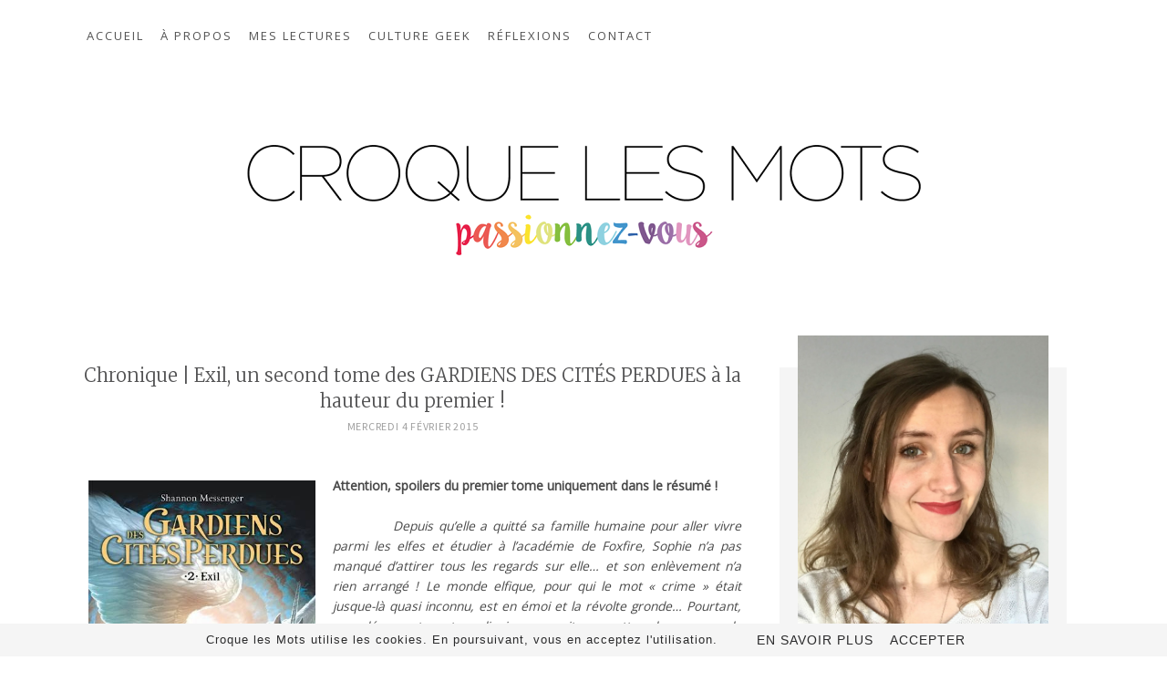

--- FILE ---
content_type: text/html; charset=UTF-8
request_url: https://www.croquelesmots.fr/2015/02/chronique-exil-un-second-tome-des.html
body_size: 24555
content:
<!DOCTYPE html>
<html class='v2' dir='ltr' xmlns='http://www.w3.org/1999/xhtml' xmlns:b='http://www.google.com/2005/gml/b' xmlns:data='http://www.google.com/2005/gml/data' xmlns:expr='http://www.google.com/2005/gml/expr'>
<head>
<link href='https://www.blogger.com/static/v1/widgets/335934321-css_bundle_v2.css' rel='stylesheet' type='text/css'/>
<meta content='width=1100' name='viewport'/>
<meta content='text/html; charset=UTF-8' http-equiv='Content-Type'/>
<meta content='blogger' name='generator'/>
<link href='https://www.croquelesmots.fr/favicon.ico' rel='icon' type='image/x-icon'/>
<link href='https://www.croquelesmots.fr/2015/02/chronique-exil-un-second-tome-des.html' rel='canonical'/>
<link rel="alternate" type="application/atom+xml" title="Croque les Mots  - Atom" href="https://www.croquelesmots.fr/feeds/posts/default" />
<link rel="alternate" type="application/rss+xml" title="Croque les Mots  - RSS" href="https://www.croquelesmots.fr/feeds/posts/default?alt=rss" />
<link rel="service.post" type="application/atom+xml" title="Croque les Mots  - Atom" href="https://www.blogger.com/feeds/4978952775964333933/posts/default" />

<link rel="alternate" type="application/atom+xml" title="Croque les Mots  - Atom" href="https://www.croquelesmots.fr/feeds/8154260847599084359/comments/default" />
<!--Can't find substitution for tag [blog.ieCssRetrofitLinks]-->
<link href='http://img.livraddict.com/covers/142/142264/couv22406527.jpg' rel='image_src'/>
<meta content='https://www.croquelesmots.fr/2015/02/chronique-exil-un-second-tome-des.html' property='og:url'/>
<meta content='Chronique | Exil, un second tome des GARDIENS DES CITÉS PERDUES à la hauteur du premier ! ' property='og:title'/>
<meta content='Blog culturel - Littérature, cinéma, jeux vidéo, geek &amp; curieux.' property='og:description'/>
<meta content='https://lh3.googleusercontent.com/blogger_img_proxy/AEn0k_snwHwrRwpdVJ2GCEGh1u2SIjhfVeLgE3Ws4nG5be7h5PnKxlDuSZI76ObeULHosY2R_3ZJIuA25qG4fwpBm-Bm4BOznXxzlH9_a0LnkVJtUz3_8tW-g1FaMKhS7LJR=w1200-h630-p-k-no-nu' property='og:image'/>
<title>Croque les Mots : Chronique | Exil, un second tome des GARDIENS DES CITÉS PERDUES à la hauteur du premier ! </title>
<style type='text/css'>@font-face{font-family:'Lato';font-style:normal;font-weight:400;font-display:swap;src:url(//fonts.gstatic.com/s/lato/v25/S6uyw4BMUTPHjxAwXiWtFCfQ7A.woff2)format('woff2');unicode-range:U+0100-02BA,U+02BD-02C5,U+02C7-02CC,U+02CE-02D7,U+02DD-02FF,U+0304,U+0308,U+0329,U+1D00-1DBF,U+1E00-1E9F,U+1EF2-1EFF,U+2020,U+20A0-20AB,U+20AD-20C0,U+2113,U+2C60-2C7F,U+A720-A7FF;}@font-face{font-family:'Lato';font-style:normal;font-weight:400;font-display:swap;src:url(//fonts.gstatic.com/s/lato/v25/S6uyw4BMUTPHjx4wXiWtFCc.woff2)format('woff2');unicode-range:U+0000-00FF,U+0131,U+0152-0153,U+02BB-02BC,U+02C6,U+02DA,U+02DC,U+0304,U+0308,U+0329,U+2000-206F,U+20AC,U+2122,U+2191,U+2193,U+2212,U+2215,U+FEFF,U+FFFD;}</style>
<style id='page-skin-1' type='text/css'><!--
/*
-----------------------------------------------
Blogger Template Style
Name:     Simple
Designer: Josh Peterson
URL:      www.noaesthetic.com
----------------------------------------------- */
/* Variable definitions
====================
<Variable name="keycolor" description="Main Color" type="color" default="#66bbdd"/>
<Group description="Page Text" selector="body">
<Variable name="body.font" description="Font" type="font"
default="normal normal 12px Arial, Tahoma, Helvetica, FreeSans, sans-serif"/>
<Variable name="body.text.color" description="Text Color" type="color" default="#222222"/>
</Group>
<Group description="Backgrounds" selector=".body-fauxcolumns-outer">
<Variable name="body.background.color" description="Outer Background" type="color" default="#66bbdd"/>
<Variable name="content.background.color" description="Main Background" type="color" default="#ffffff"/>
<Variable name="header.background.color" description="Header Background" type="color" default="transparent"/>
</Group>
<Group description="Links" selector=".main-outer">
<Variable name="link.color" description="Link Color" type="color" default="#2288bb"/>
<Variable name="link.visited.color" description="Visited Color" type="color" default="#888888"/>
<Variable name="link.hover.color" description="Hover Color" type="color" default="#33aaff"/>
</Group>
<Group description="Blog Title" selector=".header h1">
<Variable name="header.font" description="Font" type="font"
default="normal normal 60px Arial, Tahoma, Helvetica, FreeSans, sans-serif"/>
<Variable name="header.text.color" description="Title Color" type="color" default="#3399bb" />
</Group>
<Group description="Blog Description" selector=".header .description">
<Variable name="description.text.color" description="Description Color" type="color"
default="#777777" />
</Group>
<Group description="Tabs Text" selector="
.widget li a">
<Variable name="tabs.font" description="Font" type="font"
default="normal normal 14px Arial, Tahoma, Helvetica, FreeSans, sans-serif"/>
<Variable name="tabs.text.color" description="Text Color" type="color" default="#999999"/>
<Variable name="tabs.selected.text.color" description="Selected Color" type="color" default="#000000"/>
</Group>
<Group description="Tabs Background" selector=".tabs-outer .PageList">
<Variable name="tabs.background.color" description="Background Color" type="color" default="#f5f5f5"/>
<Variable name="tabs.selected.background.color" description="Selected Color" type="color" default="#eeeeee"/>
</Group>
<Group description="Post Title" selector="h3.post-title, .comments h4">
<Variable name="post.title.font" description="Font" type="font"
default="normal normal 22px Arial, Tahoma, Helvetica, FreeSans, sans-serif"/>
</Group>
<Group description="Date Header" selector=".date-header">
<Variable name="date.header.color" description="Text Color" type="color"
default="#666666"/>
<Variable name="date.header.background.color" description="Background Color" type="color"
default="transparent"/>
<Variable name="date.header.font" description="Text Font" type="font"
default="normal bold 11px Arial, Tahoma, Helvetica, FreeSans, sans-serif"/>
<Variable name="date.header.padding" description="Date Header Padding" type="string" default="inherit"/>
<Variable name="date.header.letterspacing" description="Date Header Letter Spacing" type="string" default="inherit"/>
<Variable name="date.header.margin" description="Date Header Margin" type="string" default="inherit"/>
</Group>
<Group description="Post Footer" selector=".post-footer">
<Variable name="post.footer.text.color" description="Text Color" type="color" default="#666666"/>
<Variable name="post.footer.background.color" description="Background Color" type="color"
default="#f9f9f9"/>
<Variable name="post.footer.border.color" description="Shadow Color" type="color" default="#eeeeee"/>
</Group>
<Group description="Gadgets" selector="h2">
<Variable name="widget.title.font" description="Title Font" type="font"
default="normal bold 11px Arial, Tahoma, Helvetica, FreeSans, sans-serif"/>
<Variable name="widget.title.text.color" description="Title Color" type="color" default="#000000"/>
<Variable name="widget.alternate.text.color" description="Alternate Color" type="color" default="#999999"/>
</Group>
<Group description="Images" selector=".main-inner">
<Variable name="image.background.color" description="Background Color" type="color" default="#ffffff"/>
<Variable name="image.border.color" description="Border Color" type="color" default="#eeeeee"/>
<Variable name="image.text.color" description="Caption Text Color" type="color" default="#666666"/>
</Group>
<Group description="Accents" selector=".content-inner">
<Variable name="body.rule.color" description="Separator Line Color" type="color" default="#eeeeee"/>
<Variable name="tabs.border.color" description="Tabs Border Color" type="color" default="transparent"/>
</Group>
<Variable name="body.background" description="Body Background" type="background"
color="#ffffff" default="$(color) none repeat scroll top left"/>
<Variable name="body.background.override" description="Body Background Override" type="string" default=""/>
<Variable name="body.background.gradient.cap" description="Body Gradient Cap" type="url"
default="url(https://resources.blogblog.com/blogblog/data/1kt/simple/gradients_light.png)"/>
<Variable name="body.background.gradient.tile" description="Body Gradient Tile" type="url"
default="url(https://resources.blogblog.com/blogblog/data/1kt/simple/body_gradient_tile_light.png)"/>
<Variable name="content.background.color.selector" description="Content Background Color Selector" type="string" default=".content-inner"/>
<Variable name="content.padding" description="Content Padding" type="length" default="10px" min="0" max="100px"/>
<Variable name="content.padding.horizontal" description="Content Horizontal Padding" type="length" default="10px" min="0" max="100px"/>
<Variable name="content.shadow.spread" description="Content Shadow Spread" type="length" default="40px" min="0" max="100px"/>
<Variable name="content.shadow.spread.webkit" description="Content Shadow Spread (WebKit)" type="length" default="5px" min="0" max="100px"/>
<Variable name="content.shadow.spread.ie" description="Content Shadow Spread (IE)" type="length" default="10px" min="0" max="100px"/>
<Variable name="main.border.width" description="Main Border Width" type="length" default="0" min="0" max="10px"/>
<Variable name="header.background.gradient" description="Header Gradient" type="url" default="none"/>
<Variable name="header.shadow.offset.left" description="Header Shadow Offset Left" type="length" default="-1px" min="-50px" max="50px"/>
<Variable name="header.shadow.offset.top" description="Header Shadow Offset Top" type="length" default="-1px" min="-50px" max="50px"/>
<Variable name="header.shadow.spread" description="Header Shadow Spread" type="length" default="1px" min="0" max="100px"/>
<Variable name="header.padding" description="Header Padding" type="length" default="30px" min="0" max="100px"/>
<Variable name="header.border.size" description="Header Border Size" type="length" default="1px" min="0" max="10px"/>
<Variable name="header.bottom.border.size" description="Header Bottom Border Size" type="length" default="1px" min="0" max="10px"/>
<Variable name="header.border.horizontalsize" description="Header Horizontal Border Size" type="length" default="0" min="0" max="10px"/>
<Variable name="description.text.size" description="Description Text Size" type="string" default="140%"/>
<Variable name="tabs.margin.top" description="Tabs Margin Top" type="length" default="0" min="0" max="100px"/>
<Variable name="tabs.margin.side" description="Tabs Side Margin" type="length" default="30px" min="0" max="100px"/>
<Variable name="tabs.background.gradient" description="Tabs Background Gradient" type="url"
default="url(https://resources.blogblog.com/blogblog/data/1kt/simple/gradients_light.png)"/>
<Variable name="tabs.border.width" description="Tabs Border Width" type="length" default="1px" min="0" max="10px"/>
<Variable name="tabs.bevel.border.width" description="Tabs Bevel Border Width" type="length" default="1px" min="0" max="10px"/>
<Variable name="post.margin.bottom" description="Post Bottom Margin" type="length" default="25px" min="0" max="100px"/>
<Variable name="image.border.small.size" description="Image Border Small Size" type="length" default="2px" min="0" max="10px"/>
<Variable name="image.border.large.size" description="Image Border Large Size" type="length" default="5px" min="0" max="10px"/>
<Variable name="page.width.selector" description="Page Width Selector" type="string" default=".region-inner"/>
<Variable name="page.width" description="Page Width" type="string" default="auto"/>
<Variable name="main.section.margin" description="Main Section Margin" type="length" default="15px" min="0" max="100px"/>
<Variable name="main.padding" description="Main Padding" type="length" default="15px" min="0" max="100px"/>
<Variable name="main.padding.top" description="Main Padding Top" type="length" default="30px" min="0" max="100px"/>
<Variable name="main.padding.bottom" description="Main Padding Bottom" type="length" default="30px" min="0" max="100px"/>
<Variable name="paging.background"
color="#ffffff"
description="Background of blog paging area" type="background"
default="transparent none no-repeat scroll top center"/>
<Variable name="footer.bevel" description="Bevel border length of footer" type="length" default="0" min="0" max="10px"/>
<Variable name="mobile.background.overlay" description="Mobile Background Overlay" type="string"
default="transparent none repeat scroll top left"/>
<Variable name="mobile.background.size" description="Mobile Background Size" type="string" default="auto"/>
<Variable name="mobile.button.color" description="Mobile Button Color" type="color" default="#ffffff" />
<Variable name="startSide" description="Side where text starts in blog language" type="automatic" default="left"/>
<Variable name="endSide" description="Side where text ends in blog language" type="automatic" default="right"/>
*/
/* Content
----------------------------------------------- */
body {
font: normal normal 12px 'Trebuchet MS', Trebuchet, Verdana, sans-serif;
color: #666666;
background: #ffffff none repeat scroll top left;
padding: 0 0 0 0;
}
html body .region-inner {
min-width: 0;
max-width: 100%;
width: auto;
}
h2 {
font-size: 22px;
}
a:link {
text-decoration:none;
color: #2288bb;
}
a:visited {
text-decoration:none;
color: #888888;
}
a:hover {
text-decoration:underline;
color: #33aaff;
}
.body-fauxcolumn-outer .fauxcolumn-inner {
background: transparent none repeat scroll top left;
_background-image: none;
}
.body-fauxcolumn-outer .cap-top {
position: absolute;
z-index: 1;
height: 400px;
width: 100%;
}
.body-fauxcolumn-outer .cap-top .cap-left {
width: 100%;
background: transparent none repeat-x scroll top left;
_background-image: none;
}
.content-outer {
-moz-box-shadow: 0 0 0 rgba(0, 0, 0, .15);
-webkit-box-shadow: 0 0 0 rgba(0, 0, 0, .15);
-goog-ms-box-shadow: 0 0 0 #333333;
box-shadow: 0 0 0 rgba(0, 0, 0, .15);
margin-bottom: 1px;
}
.content-inner {
padding: 10px 40px;
}
.content-inner {
background-color: #ffffff;
}
/* Header
----------------------------------------------- */
.header-outer {
background: transparent none repeat-x scroll 0 -400px;
_background-image: none;
}
.Header h1 {
font: normal normal 40px 'Trebuchet MS',Trebuchet,Verdana,sans-serif;
color: #000000;
text-shadow: 0 0 0 rgba(0, 0, 0, .2);
}
.Header h1 a {
color: #000000;
}
.Header .description {
font-size: 18px;
color: #000000;
}
.header-inner .Header .titlewrapper {
padding: 22px 0;
}
.header-inner .Header .descriptionwrapper {
padding: 0;
text-align: center;
m
}
/* Menu
----------------------------------------------- */
/* Menu
----------------------------------------------- */
/* ! Attention ! Nouveau code : Espacement avant et après la Barre de Navigation */
div#barre_nav {
margin-top: -10px; /* Espacement avant la Barre de Navigation */
margin-bottom: 50px; /* Espacement après la Barre de Navigation */
}
/* Espacement et Bordure du Dernier Lien de la Barre de Navigation */
#barre_nav .section:last-child li {
padding-right: 0px;
}
/* Espacement et Bordure du Premier Lien de la Barre de Navigation */
#barre_nav .section:first-child li {
padding-left: 0px;
}
/* Fond et Bordure de la Barre de Navigation */
#barre_nav ul {
text-align: left;
background-color: #fff;
padding: 0;
margin: 0;
}
/* Police et Couleur des Liens */
#barre_nav li a {
font-family: 'Open Sans', sans-serif;
text-transform: uppercase;
font-size: 13px;
color: #525252;
text-decoration: none;
letter-spacing: 2px;
-webkit-transition: color 500ms ease-in-out;
-moz-transition: color 500ms ease-in-out;
-ms-transition: color 500ms ease-in-out;
-o-transition: color 500msease-in-out;
transition: color 500ms ease-in-out;
}
#barre_nav .second-nav li a {
color: #FFC338;
-webkit-transition: color 500ms ease-in-out;
-moz-transition: color 500ms ease-in-out;
-ms-transition: color 500ms ease-in-out;
-o-transition: color 500msease-in-out;
transition: color 500ms ease-in-out;
}
/* Police et Couleur des Liens quand Survolés par la Souris */
#barre_nav li.selected a, #barre_nav li a:hover {
color: #FFC338;
}
/* Couleur du Fond des Liens quand Survolés par la Souris */
#barre_nav li:hover {
background-color: #ffffff;
}
/* Visibilité de la Bordure des Liens */
#barre_nav ul {
overflow: visible;
}
/* Centrer la Barre de Navigation + Largeur des Liens et de la Barre de Navigation*/
#barre_nav li, #barre_nav li {
display: inline-block;
float: none;
padding-top: 0px;   /* Espace au-dessus des liens */
padding-bottom: 20px;   /* Espace en-dessous des liens */
padding-right: 0px;   /* Espace à droite des liens */
padding-left: 15px;   /* Espace à gauche des liens */
margin: 0px;
}
/* Menus déroulants
----------------------------------------------- */
#barre_nav li ul {
display: none;
height: auto;
padding: 0px;
margin: 0px;
border: 0px;
position: absolute;
width: 150px;               /* Largeur de la barre des sous-catégories */
padding-top: 10px;    /* Distance entre barre des sous-catégories et barre de navigation */
z-index: 9999;
}
#barre_nav li:hover ul {
display: block;
margin-top: 0px;
margin-left:  -15px;        /* Alignement avec le lien de la barre de navigation */
}
#barre_nav li li {
display: block;
float: none;
margin: 0px;
padding: 0px;
width: 150px;                  /* Largeur de la barre des sous-catégories */
}
#barre_nav li:hover li a {
background-color: #ffffff;    /* Couleur du fond du lien */
}
#barre_nav li ul a {
display: block;
height: auto;
margin: 0px;
padding-top: px;              /* Distance au dessus des liens */
padding-bottom: 5px;       /* Distance en dessous des liens */
padding-left: 10px;             /* Distance à gauche des liens */
text-align: left;
}
#barre_nav ul ul a {
color: #525252;             /* Couleur des liens */
}
#barre_nav li ul a:hover, #barre_nav li ul li:hover > a {
color: #000000;               /* Couleur des liens quand survolés par la souris */
background-color: #ffffff;    /* Couleur du fond du lien quand survolés par la souris */
text-decoration: none;
}
/* Aligner les 2 menus sur une même lige */
#barre_nav ul {
display: inline-block;
margin-left: 0 !important;
margin-right: 0 !important;
}
/* Alignement du 1er menu à gauche */
#barre_nav .first-nav {
float: none;
text-align: left;
}
/* Alignement du 2e menu à droite */
#barre_nav .second-nav {
float:right;
padding-top: 0px;
padding-right: 5px;
padding-bottom: 0px;
padding-left: 5px;
}
#barre_nav li a:hover .fa {
transition: color .3s linear;
color: #FFC338;
}
/* Columns
----------------------------------------------- */
.main-outer {
border-top: 0 solid transparent;
}
.fauxcolumn-left-outer .fauxcolumn-inner {
border-right: 1px solid transparent;
}
.fauxcolumn-right-outer .fauxcolumn-inner {
border-left: 1px solid transparent;
}
/* Headings
----------------------------------------------- */
div.widget > h2,
div.widget h2.title {
margin: 0 0 1em 0;
font: normal normal 16px Helvetica;
color: #000000;
text-align: center;
font-weight: 100;
letter-spacing: 1px;
text-transform: uppercase;
color: #444;
}
/* Widgets
----------------------------------------------- */
.widget .zippy {
color: #999999;
text-shadow: 2px 2px 1px rgba(0, 0, 0, .1);
}
.widget .popular-posts ul {
list-style: none;
}
/* Posts
----------------------------------------------- */
h2.date-header {
font: normal bold 11px Arial, Tahoma, Helvetica, FreeSans, sans-serif;
margin-top: 5px;
margin-bottom: 30px;
}
.date-header span {
text-transform: uppercase;
font-family: "Source Sans Pro","Helvetica Neue",sans-serif;
font-weight: 300;
font-size: 12px;
margin-bottom: 5px;
color: #a0a0a0;
letter-spacing: 0.065em;
}
.main-inner {
padding-top: 60px;
padding-bottom: 65px;
}
.main-inner .column-center-inner {
padding: 0 0;
}
.main-inner .column-center-inner .section {
margin: 0 1em;
}
.post {
margin: 0 0 45px 0;
}
h3.post-title, .comments h4 {
font-family: 'Merriweather', serif;
margin: .75em 0 0;
color: #525253;
font-style: normal;
font-size: 20px;
font-weight: 200;
text-align: center;
}
.thumb img {
width: 100%;
height: 210px;
}
div#Blog1 {
width: 100%;
margin: 0 auto;
}
.post-header {
color: #5F5F5F;
font-family: Verdana,Arial,Tahoma,sans-serif;
font-size: 12px;
padding: .1em 0;
border: 0px solid #CCC;
border-left: 0;
border-right: 0;
margin: 0 0 .5em 0;
text-align: center;
}
.post-body {
font-size: 115%;
line-height: 1.6;
position: relative;
color: #494949;
font-family: 'Open Sans', sans-serif;
}
.post-body img, .post-body .tr-caption-container, .Profile img, .Image img,
.BlogList .item-thumbnail img {
background: #ffffff;
border: 0px none #eeeeee;
-moz-box-shadow: 1px 1px 5px rgba(0, 0, 0, .1);
-webkit-box-shadow: 1px 1px 5px rgba(0, 0, 0, .1);
box-shadow: 0px 0px 0px rgba(0, 0, 0, .1);
}
.post-body img, .post-body .tr-caption-container {
padding: 5px;
}
.post-body .tr-caption-container {
color: #666666;
}
.post-body .tr-caption-container img {
padding: 0;
background: transparent;
border: none;
-moz-box-shadow: 0 0 0 rgba(0, 0, 0, .1);
-webkit-box-shadow: 0 0 0 rgba(0, 0, 0, .1);
box-shadow: 0 0 0 rgba(0, 0, 0, .1);
}
.post-header {
margin: 0 0 1.5em;
line-height: 1.6;
font-size: 90%;
}
.post-footer {
margin: 5px -2px 0;
font-family: 'PT sans', sans-serif;   /* Police du paragraphe */
font-weight: normal;   /* Style du texte : normal = normal | bold = gras */
font-size: 13px;
color: #707C80;
background-color: transparent;
border-bottom: 1px solid #e8e8e8;   /* Bordure en haut */
padding-bottom: 10px;
text-align: center;
line-height: 1.6;
}
/* ----- Nom de l'auteur  ----- */
.comments .comments-content .user {
font-family: 'Merriweather', serif;   /* Police */
font-style: normal;
font-weight: normal;
font-size: 15px;   /* Taille de la police */
letter-spacing: 1px;   /* Espacement entre les caractères | Défaut = 0 */
color: #373D3F;   /* Couleur du texte */
text-decoration: none;
}
/* ----- Nom de l'auteur quand survolé par la souris  ----- */
.comments .comments-content .user:hover {
color: #000000;   /* Couleur du texte */
}
.comments .comments-content .user a {
font-family: 'Merriweather', serif;   /* Police */
font-style: normal;
font-weight: normal;
font-size: 15px;   /* Taille de la police */
letter-spacing: 1px;   /* Espacement entre les caractères | Défaut = 0 */
color: #373D3F;   /* Couleur du texte */
text-decoration: none;
}
/* ----- Nom de l'auteur quand survolé par la souris  ----- */
.comments .comments-content .user a:hover {
color: #000000;   /* Couleur du texte */
}
.g-profile {
font-size: 17px;
font-family: 'Merriweather', serif;   /* Police */
font-weight: strong;
}
/* ----- Date  ----- */
.comments .comments-content .datetime a {
font-family: 'Source Sans Pro', sans serif;   /* Police */
font-size: 14px;   /* Taille de la police */
letter-spacing: 1px;   /* Espacement entre les caractères | Défaut = 0 */
margin-left: 0px;
display: block;
padding-left: 0px;
color: #A7B0B2;   /* Couleur du texte */
text-decoration: none;
}
/* ----- Commentaire  ----- */
.comments .comments-content .comment-content {
text-align: justify;'PT sans', sans-serif; /* Police */
font-size: 14px;   /* Taille de la police */
line-height: 1.5;
color: #525253;   /* Couleur */
}
.avatar-image-container {
margin: .2em 0 0;
}
#comments .avatar-image-container img {
-webkit-border-radius: 50%;
-moz-border-radius: 50%;
border-radius: 50%;
}
}
/* Comments
----------------------------------------------- */
.comments .comments-content .icon.blog-author {
background-repeat: no-repeat;
background-image: url([data-uri]);
}
.comments .comments-content .loadmore a {
border-top: 1px solid #999999;
border-bottom: 1px solid #999999;
}
.comments .comment-thread.inline-thread {
background-color: transparent;
}
.comments .continue {
border-top: none;
}
/* Accents
---------------------------------------------- */
.section-columns td.columns-cell {
border-left: px solid transparent;
}
.blog-pager {
}
.blog-pager-older-link, .home-link,
.blog-pager-newer-link {
padding: 0 20px;
font: 100% "Open Sans", Arial, sans-serif;
text-transform: uppercase;
}
a.blog-pager-older-link, a.blog-pager-newer-link {
color: grey;
}
a:hover.blog-pager-older-link, a:hover.blog-pager-newer-link {
color: black;
}
.footer-outer {
border-top: 1px dashed #bbbbbb;
}
/* Mobile
----------------------------------------------- */
body.mobile  {
background-size: auto;
}
.mobile .body-fauxcolumn-outer {
background: transparent none repeat scroll top left;
}
.mobile .body-fauxcolumn-outer .cap-top {
background-size: 100% auto;
}
.mobile .content-outer {
-webkit-box-shadow: 0 0 3px rgba(0, 0, 0, .15);
box-shadow: 0 0 3px rgba(0, 0, 0, .15);
}
.mobile .tabs-inner .widget ul {
margin-left: 0;
margin-right: 0;
}
.mobile .post {
margin: 0;
}
.mobile .main-inner .column-center-inner .section {
margin: 0;
}
.mobile .date-header span {
padding: 0.1em 10px;
margin: 0 -10px;
}
.mobile h3.post-title {
margin: 0;
}
.mobile .blog-pager {
background: transparent none no-repeat scroll top center;
}
.mobile .footer-outer {
border-top: none;
}
.mobile .main-inner, .mobile .footer-inner {
background-color: #ffffff;
}
.mobile-index-contents {
color: #666666;
}
.mobile-link-button {
background-color: #2288bb;
}
.mobile-link-button a:link, .mobile-link-button a:visited {
color: #ffffff;
}
.mobile .tabs-inner .section:first-child {
border-top: none;
}
.mobile .tabs-inner .PageList .widget-content {
background-color: #eeeeee;
color: #000000;
border-top: 1px solid #dddddd;
border-bottom: 1px solid #dddddd;
}
.mobile .tabs-inner .PageList .widget-content .pagelist-arrow {
border-left: 1px solid #dddddd;
}
#header-inner img
{
margin:auto;
}/* Contenant de la barre de cookies */
.cookie-choices-info, #cookieChoiceInfo {
bottom: 0 !important;
top: auto !important;
background-color: #F5F5F5 !important;
padding: 0;
}
/* Barre de cookies */
.cookie-choices-inner, #cookieChoiceInfo div {
}
/* Texte de la barre de cookies */
.cookie-choices-text, #cookieChoiceInfo span {
font-family: 'Helvetica', sans-serif;   /* Police du texte */
font-size: 13px;   /* Taille de la police du texte */
text-align: center;
color: #2A2A2B;   /* Couleur du texte */
font-weight: normal;   /* Graisse du texte : normal = normal ; bold = gras */
letter-spacing: 1px;   /* Espacement des caractères : normal = normal */
}
/* Boutons de la barre de cookies */
.cookie-choices-buttons a, #cookieChoiceInfo a {
border-radius: 0 !important;
background-color: #F5F5F5 !important;   /* Couleur de fond */
text-decoration: none !important;
font-family: 'PT sans', sans-serif;   /* Police du texte */
font-size: 14px;   /* Taille de la police du texte */
color: #2A2A2B;   /* Couleur du texte */
font-weight: normal !important;   /* Graisse du texte : normal = normal ; bold = gras */
letter-spacing: 1px;   /* Espacement des caractères : normal = normal */
padding: 5px;
}
/* Boutons de la barre de cookies au survol de la souris */
.cookie-choices-buttons a:hover, #cookieChoiceInfo a:hover {
color: #fab81e;
transition: color .3s linear;
}
--></style>
<style id='template-skin-1' type='text/css'><!--
body {
min-width: 1200px;
}
.content-outer, .content-fauxcolumn-outer, .region-inner {
min-width: 1200px;
max-width: 1200px;
_width: 1200px;
}
.main-inner .columns {
padding-left: 0px;
padding-right: 375px;
}
.main-inner .fauxcolumn-center-outer {
left: 0px;
right: 375px;
/* IE6 does not respect left and right together */
_width: expression(this.parentNode.offsetWidth -
parseInt("0px") -
parseInt("375px") + 'px');
}
.main-inner .fauxcolumn-left-outer {
width: 0px;
}
.main-inner .fauxcolumn-right-outer {
width: 375px;
}
.main-inner .column-left-outer {
width: 0px;
right: 100%;
margin-left: -0px;
}
.main-inner .column-right-outer {
width: 375px;
margin-right: -375px;
}
#layout {
min-width: 0;
}
#layout .content-outer {
min-width: 0;
width: 800px;
}
#layout .region-inner {
min-width: 0;
width: auto;
}
body#layout div.add_widget {
padding: 8px;
}
body#layout div.add_widget a {
margin-left: 32px;
}
--></style>
<script type='text/javascript'>
        (function(i,s,o,g,r,a,m){i['GoogleAnalyticsObject']=r;i[r]=i[r]||function(){
        (i[r].q=i[r].q||[]).push(arguments)},i[r].l=1*new Date();a=s.createElement(o),
        m=s.getElementsByTagName(o)[0];a.async=1;a.src=g;m.parentNode.insertBefore(a,m)
        })(window,document,'script','https://www.google-analytics.com/analytics.js','ga');
        ga('create', 'UA-58162682-1', 'auto', 'blogger');
        ga('blogger.send', 'pageview');
      </script>
<link href='https://fonts.googleapis.com/css?family=Lato' rel='stylesheet'/>
<link href='https://fonts.googleapis.com/css?family=Source+Sans+Pro' rel='stylesheet'/>
<link href='https://fonts.googleapis.com/css?family=Slabo+27px' rel='stylesheet'/>
<link href="//fonts.googleapis.com/css?family=Montserrat" rel="stylesheet" type="text/css">
<link href="//fonts.googleapis.com/css?family=Lobster+Two:400,700" rel="stylesheet" type="text/css">
<link href='https://fonts.googleapis.com/css?family=Antic+Slab' rel='stylesheet'/>
<link href='https://fonts.googleapis.com/css?family=Cormorant+Garamond:600|EB+Garamond|Open+Sans' rel='stylesheet'/>
<link href='https://fonts.googleapis.com/css?family=Quicksand:300' rel='stylesheet'/>
<link href='https://fonts.googleapis.com/css?family=Merriweather:300,300i,400,400i,700,700i,900,900i|Montserrat:300,300i,400,400i,500,500i,600,600i,700,700i,800,800i,900,900i' rel='stylesheet'/>
<!-- Font Awesome -->
<link href='//maxcdn.bootstrapcdn.com/font-awesome/4.6.3/css/font-awesome.min.css' rel='stylesheet'/>
<!-- Barre de Cookie Blogger -->
<script type='text/javascript'>
  cookieOptions = {
    msg: "Croque les Mots utilise les cookies. En poursuivant, vous en acceptez l'utilisation.",
    link: "https://www.blogger.com/go/blogspot-cookies",
    close: "Accepter",
    learn: "En savoir plus" };
</script>
<script src='https://ajax.googleapis.com/ajax/libs/jquery/3.1.1/jquery.min.js'></script>
<link href='https://cdnjs.cloudflare.com/ajax/libs/OwlCarousel2/2.2.1/assets/owl.carousel.min.css' rel='stylesheet'/>
<link href='https://cdnjs.cloudflare.com/ajax/libs/OwlCarousel2/2.2.1/assets/owl.theme.default.css' rel='stylesheet'/>
<script src='https://cdnjs.cloudflare.com/ajax/libs/OwlCarousel2/2.2.1/owl.carousel.min.js'></script>
<!--Related Posts with thumbnails Scripts and Styles Start-->
<style type='text/css'>
#related-posts{float:left;width:auto;margin:0 auto;}
#related-posts h4{margin-top:15px;background:none;text-align:center; font:16px Merriweather;padding:10px;color:#373D3F;border-top: 1px solid #e8e8e8;}
#related-posts .related_img {margin:8px;border:2px solid #ffffff;object-fit: cover;width:210px;height:130px;
  -webkit-transition: opacity 500ms ease-in-out;
  -moz-transition: opacity 500ms ease-in-out;
  -ms-transition: opacity 500ms ease-in-out;
  -o-transition: opacity 500msease-in-out;
  transition: opacity 500ms ease-in-out;}
#related-posts .related_img:hover {  zoom: 1;
  filter: alpha(opacity=30);
    opacity: 0.7;}
#related-title {color:#525253;font-family:Merriweather;text-align:center;text-transform:capitalize;padding: 0px 5px 0px;font-size:12px;width:204px; height: 20px;}

</style>
<script type='text/javascript'>
//<![CDATA[
var relatedTitles=new Array();var relatedTitlesNum=0;var relatedUrls=new Array();var thumburl=new Array();function related_results_labels_thumbs(json){for(var i=0;i<json.feed.entry.length;i++){var entry=json.feed.entry[i];relatedTitles[relatedTitlesNum]=entry.title.$t;try{thumburl[relatedTitlesNum]=entry.gform_foot.url}catch(error){s=entry.content.$t;a=s.indexOf("<img");b=s.indexOf("src=\"",a);c=s.indexOf("\"",b+5);d=s.substr(b+5,c-b-5);if((a!=-1)&&(b!=-1)&&(c!=-1)&&(d!="")){thumburl[relatedTitlesNum]=d}else thumburl[relatedTitlesNum]='https://blogger.googleusercontent.com/img/b/R29vZ2xl/AVvXsEjY08whDvHxbzCAHlAr1dGBzGK6IKajUN5tGc9nf8KsmgBjzqxQATP3vpvBY7NHwZxuCpqiJi7zf5-iyr_LdaFFnRg7tm_rK1AavIB4HuNkgdF3byoA0ejz9iTBjayNNIUv3r_eGBmCTrod/s1600/no-thumbnail.png'}if(relatedTitles[relatedTitlesNum].length>35)relatedTitles[relatedTitlesNum]=relatedTitles[relatedTitlesNum].substring(0,35)+"...";for(var k=0;k<entry.link.length;k++){if(entry.link[k].rel=='alternate'){relatedUrls[relatedTitlesNum]=entry.link[k].href;relatedTitlesNum++}}}}function removeRelatedDuplicates_thumbs(){var tmp=new Array(0);var tmp2=new Array(0);var tmp3=new Array(0);for(var i=0;i<relatedUrls.length;i++){if(!contains_thumbs(tmp,relatedUrls[i])){tmp.length+=1;tmp[tmp.length-1]=relatedUrls[i];tmp2.length+=1;tmp3.length+=1;tmp2[tmp2.length-1]=relatedTitles[i];tmp3[tmp3.length-1]=thumburl[i]}}relatedTitles=tmp2;relatedUrls=tmp;thumburl=tmp3}function contains_thumbs(a,e){for(var j=0;j<a.length;j++)if(a[j]==e)return true;return false}function printRelatedLabels_thumbs(){for(var i=0;i<relatedUrls.length;i++){if((relatedUrls[i]==currentposturl)||(!(relatedTitles[i]))){relatedUrls.splice(i,1);relatedTitles.splice(i,1);thumburl.splice(i,1);i--}}var r=Math.floor((relatedTitles.length-1)*Math.random());var i=0;if(relatedTitles.length>0)document.write('<h4>'+relatedpoststitle+'</h4>');document.write('<div style="clear: both;"/>');while(i<relatedTitles.length&&i<20&&i<maxresults){document.write('<a style="text-decoration:none;margin:0 4px 10px 0;float:left;');if(i!=0)document.write('"');else document.write('"');document.write(' href="'+relatedUrls[r]+'"><img class="related_img" src="'+thumburl[r]+'"/><br/><div id="related-title">'+relatedTitles[r]+'</div></a>');if(r<relatedTitles.length-1){r++}else{r=0}i++}document.write('</div>');relatedUrls.splice(0,relatedUrls.length);thumburl.splice(0,thumburl.length);relatedTitles.splice(0,relatedTitles.length)}
//]]>
</script>
<!--Related Posts with thumbnails Scripts and Styles End-->
<link href='https://www.blogger.com/dyn-css/authorization.css?targetBlogID=4978952775964333933&amp;zx=6fb9255e-94e9-4b5f-bedc-caf9572babc3' media='none' onload='if(media!=&#39;all&#39;)media=&#39;all&#39;' rel='stylesheet'/><noscript><link href='https://www.blogger.com/dyn-css/authorization.css?targetBlogID=4978952775964333933&amp;zx=6fb9255e-94e9-4b5f-bedc-caf9572babc3' rel='stylesheet'/></noscript>
<meta name='google-adsense-platform-account' content='ca-host-pub-1556223355139109'/>
<meta name='google-adsense-platform-domain' content='blogspot.com'/>

<!-- data-ad-client=ca-pub-4638435233821117 -->

<script type="text/javascript" language="javascript">
  // Supply ads personalization default for EEA readers
  // See https://www.blogger.com/go/adspersonalization
  adsbygoogle = window.adsbygoogle || [];
  if (typeof adsbygoogle.requestNonPersonalizedAds === 'undefined') {
    adsbygoogle.requestNonPersonalizedAds = 1;
  }
</script>


</head>
<body class='loading'>
<script type='text/javascript'>//<![CDATA[
function diaporecents(a){var b=a.feed.entry||[];var c=['<div class="owl-carousel">'];for(var i=0;i<b.length;++i){var d=b[i];var e=d.title.$t;var f=d.category[0].term;var g="/search/label/"+f;var h=d.media$thumbnail?d.media$thumbnail.url:'https://blogger.googleusercontent.com/img/b/R29vZ2xl/AVvXsEjLpngapZ7pUxiB3cjovt_MV5UQmw3F1B680ox0u22DwHkKsMtikq7Ir8lpzcLTPgfc661I7_TUz2Wii9IoRxws-L0ozb8Bm1K0aibtDJQmYoLHYLfsg3togvOGVYGPDrJVb2yEcEnlwSWn/s72-c/default+image.png';var k=h.replace(/\/s72\-c/,"/s"+960);var l=d.link||[];for(var j=0;j<l.length;++j){if(l[j].rel=='alternate')break}
var m=l[j].href;var n='<div class="img"><a href="'+m+'" title="'+e+'"><img src="'+k+'" /></a></div>';var o=diapo_Titre?'<h3 class="rptitle"><a href="'+m+'" title="'+e+'">'+e+'</a></h3>':'';var p=d.published.$t;var q=new Date(p);var r=["Janvier","Février","Mars","Avril","Mai","Juin","Juillet","Août","Septembre","Octobre","Novembre","Décembre"];var s=q.getDate()+' '+r[q.getMonth()]+' '+q.getFullYear();var t=diapo_Date?'<div class="date">'+s+'</div>':'';var u=diapo_Libelle?'<div class="cat"><a href="'+g+'">'+f+'</a></div>':'';var v=d.summary.$t;var w=v.substring(0,diapo_Extrait_Longueur);var x=w.lastIndexOf(" ");var y=w.substring(0,x)+'...';var z=diapo_Extrait?'<div class="sum">'+y+'</div>':'';var A=diapo_LienPlus?'<div class="link"><a href="'+m+'">'+diapo_LirePlus_Texte+'</a></div>':'';var B='<div class="info">'+u+o+t+z+A+'</div>';var C=n+B;c.push('<div class="item">',C,'</div>')}
c.push('</div>');document.write(c.join(""))}
//]]></script>
<div class='navbar no-items section' id='navbar' name='Navbar'>
</div>
<div class='body-fauxcolumns'>
<div class='fauxcolumn-outer body-fauxcolumn-outer'>
<div class='cap-top'>
<div class='cap-left'></div>
<div class='cap-right'></div>
</div>
<div class='fauxborder-left'>
<div class='fauxborder-right'></div>
<div class='fauxcolumn-inner'>
</div>
</div>
<div class='cap-bottom'>
<div class='cap-left'></div>
<div class='cap-right'></div>
</div>
</div>
</div>
<div class='content'>
<div class='content-fauxcolumns'>
<div class='fauxcolumn-outer content-fauxcolumn-outer'>
<div class='cap-top'>
<div class='cap-left'></div>
<div class='cap-right'></div>
</div>
<div class='fauxborder-left'>
<div class='fauxborder-right'></div>
<div class='fauxcolumn-inner'>
</div>
</div>
<div class='cap-bottom'>
<div class='cap-left'></div>
<div class='cap-right'></div>
</div>
</div>
</div>
<div class='content-outer'>
<div class='content-cap-top cap-top'>
<div class='cap-left'></div>
<div class='cap-right'></div>
</div>
<div class='fauxborder-left content-fauxborder-left'>
<div class='fauxborder-right content-fauxborder-right'></div>
<div class='content-inner'>
<header>
<div class='header-outer'>
<div class='header-cap-top cap-top'>
<div class='cap-left'></div>
<div class='cap-right'></div>
</div>
<div class='fauxborder-left header-fauxborder-left'>
<div class='fauxborder-right header-fauxborder-right'></div>
<!-- Début du menu -->
<div id='barre_nav'>
<div>
<ul class='first-nav' id='Accueil'>
<li><a href='http://croquelesmots.blogspot.fr/'>Accueil</a></li>
<li><a href='http://croquelesmots.blogspot.fr/p/presentation.html'>À propos</a></li>
<li><a href='http://croquelesmots.blogspot.fr/p/chroniques.html'>Mes lectures</a></li>
<li><a href='http://croquelesmots.blogspot.fr/search/label/Culture'>Culture geek</a></li>
<li><a href='http://croquelesmots.blogspot.fr/search/label/Pens%C3%A9es'>Réflexions</a></li>
<li><a href='http://www.croquelesmots.fr/p/partenariats_1.html'>Contact</a></li>
</ul>
<!-- début de la 2e partie du menu -->
<!-- fin de la 2e partie du menu -->
</div>
</div>
<!-- Fin du menu -->
<div class='region-inner header-inner'>
<div class='header section' id='header' name='En-tête'><div class='widget Header' data-version='1' id='Header1'>
<div id='header-inner'>
<a href='https://www.croquelesmots.fr/' style='display: block'>
<img alt='Croque les Mots ' height='205px; ' id='Header1_headerimg' src='https://blogger.googleusercontent.com/img/b/R29vZ2xl/AVvXsEiexLEkTJ3P9Oqq35YDqSTDTy-jKQJ1a9F6o0RfEcO9YsahDx2XkmceVEd9YoLFuuZ_8pEHTyL_eaD3O_4aIkQFmhbiO03gHY9BzmGZ7S8lgtbw63ivMckuoI1jFE3Cng3RbTPhj4LTa9Uu/s752/croque-les-mots.png' style='display: block' width='752px; '/>
</a>
</div>
</div></div>
</div>
</div>
<div class='header-cap-bottom cap-bottom'>
<div class='cap-left'></div>
<div class='cap-right'></div>
</div>
</div>
</header>
<div class='tabs-outer'>
<div class='tabs-cap-top cap-top'>
<div class='cap-left'></div>
<div class='cap-right'></div>
</div>
<div class='fauxborder-left tabs-fauxborder-left'>
<div class='fauxborder-right tabs-fauxborder-right'></div>
<div class='region-inner tabs-inner'>
<div class='tabs no-items section' id='crosscol' name='Toutes les colonnes'></div>
<div class='tabs no-items section' id='crosscol-overflow' name='Cross-Column 2'></div>
</div>
</div>
<div class='tabs-cap-bottom cap-bottom'>
<div class='cap-left'></div>
<div class='cap-right'></div>
</div>
</div>
<div class='no-items section' id='nouvelle-zone' name='Zone de Gadgets'></div>
<div class='no-items section' id='diaporama' name='Diaporama'></div>
<div class='main-outer'>
<div class='main-cap-top cap-top'>
<div class='cap-left'></div>
<div class='cap-right'></div>
</div>
<div class='fauxborder-left main-fauxborder-left'>
<div class='fauxborder-right main-fauxborder-right'></div>
<div class='region-inner main-inner'>
<div class='columns fauxcolumns'>
<div class='fauxcolumn-outer fauxcolumn-center-outer'>
<div class='cap-top'>
<div class='cap-left'></div>
<div class='cap-right'></div>
</div>
<div class='fauxborder-left'>
<div class='fauxborder-right'></div>
<div class='fauxcolumn-inner'>
</div>
</div>
<div class='cap-bottom'>
<div class='cap-left'></div>
<div class='cap-right'></div>
</div>
</div>
<div class='fauxcolumn-outer fauxcolumn-left-outer'>
<div class='cap-top'>
<div class='cap-left'></div>
<div class='cap-right'></div>
</div>
<div class='fauxborder-left'>
<div class='fauxborder-right'></div>
<div class='fauxcolumn-inner'>
</div>
</div>
<div class='cap-bottom'>
<div class='cap-left'></div>
<div class='cap-right'></div>
</div>
</div>
<div class='fauxcolumn-outer fauxcolumn-right-outer'>
<div class='cap-top'>
<div class='cap-left'></div>
<div class='cap-right'></div>
</div>
<div class='fauxborder-left'>
<div class='fauxborder-right'></div>
<div class='fauxcolumn-inner'>
</div>
</div>
<div class='cap-bottom'>
<div class='cap-left'></div>
<div class='cap-right'></div>
</div>
</div>
<!-- corrects IE6 width calculation -->
<div class='columns-inner'>
<div class='column-center-outer'>
<div class='column-center-inner'>
<div class='main section' id='main' name='Principal'><div class='widget Blog' data-version='1' id='Blog1'>
<div class='blog-posts hfeed'>

          <div class="date-outer">
        

          <div class="date-posts">
        
<div class='post-outer'>
<div class='post hentry uncustomized-post-template' itemprop='blogPost' itemscope='itemscope' itemtype='http://schema.org/BlogPosting'>
<meta content='http://img.livraddict.com/covers/142/142264/couv22406527.jpg' itemprop='image_url'/>
<meta content='4978952775964333933' itemprop='blogId'/>
<meta content='8154260847599084359' itemprop='postId'/>
<a name='8154260847599084359'></a>
<h3 class='post-title entry-title' itemprop='name'>
Chronique | Exil, un second tome des GARDIENS DES CITÉS PERDUES à la hauteur du premier ! 
</h3>
<div class='post-header'>
<h2 class='date-header'><span>mercredi 4 février 2015</span></h2>
<div class='post-header-line-1'></div>
</div>
<div class='post-body entry-content' id='post-body-8154260847599084359' itemprop='description articleBody'>
<!--[if gte mso 9]><xml>
 <o:OfficeDocumentSettings>
  <o:AllowPNG/>
 </o:OfficeDocumentSettings>
</xml><![endif]--><a href="http://img.livraddict.com/covers/142/142264/couv22406527.jpg" imageanchor="1" style="clear: left; float: left; margin-bottom: 1em; margin-right: 1em;"><img alt="Couverture Gardiens des Cités perdues, tome 2 : Exil" border="0" class="couvertureLivre" height="400" src="https://lh3.googleusercontent.com/blogger_img_proxy/AEn0k_snwHwrRwpdVJ2GCEGh1u2SIjhfVeLgE3Ws4nG5be7h5PnKxlDuSZI76ObeULHosY2R_3ZJIuA25qG4fwpBm-Bm4BOznXxzlH9_a0LnkVJtUz3_8tW-g1FaMKhS7LJR=s0-d" width="249"></a><b>Attention, spoilers du premier tome uniquement dans le résumé !</b><br />
<br />
<div style="text-align: justify;">
<i><span style="mso-tab-count: 1;">&nbsp;&nbsp;&nbsp;&nbsp;&nbsp;&nbsp;&nbsp;&nbsp;&nbsp;&nbsp;&nbsp; </span>Depuis qu&#8217;elle a quitté sa famille humaine pour aller vivre parmi les 
elfes et étudier à l&#8217;académie de Foxfire, Sophie n&#8217;a pas manqué 
d&#8217;attirer tous les regards sur elle&#8230; et son enlèvement n&#8217;a rien arrangé !
 Le monde elfique, pour qui le mot &#171; crime &#187; était jusque-là quasi 
inconnu, est en émoi et la révolte gronde&#8230;
Pourtant, une découverte extraordinaire pourrait permettre de ramener le
 calme au sein des Cités perdues. Sophie tombe en effet nez à nez avec 
une alicorne, une créature fabuleuse que les elfes croyaient disparue, 
symbole pour eux d&#8217;un nouvel espoir. Mais la jeune Télépathe, chargée de
 s&#8217;occuper de l&#8217;animal, va vite déchanter : déjà bien éprouvée par la 
reprise des cours imminente et les messages toujours plus énigmatiques 
du Cygne Noir, elle se retrouve en plus contrainte de prendre un risque 
immense pour protéger l&#8217;un de ses proches d&#8217;une mort certaine&#8230;</i><b> </b></div>
<div style="text-align: justify;">
<b><br /></b></div>
<!--[if gte mso 9]><xml>
 <w:WordDocument>
  <w:View>Normal</w:View>
  <w:Zoom>0</w:Zoom>
  <w:TrackMoves/>
  <w:TrackFormatting/>
  <w:HyphenationZone>21</w:HyphenationZone>
  <w:PunctuationKerning/>
  <w:ValidateAgainstSchemas/>
  <w:SaveIfXMLInvalid>false</w:SaveIfXMLInvalid>
  <w:IgnoreMixedContent>false</w:IgnoreMixedContent>
  <w:AlwaysShowPlaceholderText>false</w:AlwaysShowPlaceholderText>
  <w:DoNotPromoteQF/>
  <w:LidThemeOther>FR</w:LidThemeOther>
  <w:LidThemeAsian>X-NONE</w:LidThemeAsian>
  <w:LidThemeComplexScript>X-NONE</w:LidThemeComplexScript>
  <w:Compatibility>
   <w:BreakWrappedTables/>
   <w:SnapToGridInCell/>
   <w:WrapTextWithPunct/>
   <w:UseAsianBreakRules/>
   <w:DontGrowAutofit/>
   <w:SplitPgBreakAndParaMark/>
   <w:EnableOpenTypeKerning/>
   <w:DontFlipMirrorIndents/>
   <w:OverrideTableStyleHps/>
  </w:Compatibility>
  <m:mathPr>
   <m:mathFont m:val="Cambria Math"/>
   <m:brkBin m:val="before"/>
   <m:brkBinSub m:val="&#45;-"/>
   <m:smallFrac m:val="off"/>
   <m:dispDef/>
   <m:lMargin m:val="0"/>
   <m:rMargin m:val="0"/>
   <m:defJc m:val="centerGroup"/>
   <m:wrapIndent m:val="1440"/>
   <m:intLim m:val="subSup"/>
   <m:naryLim m:val="undOvr"/>
  </m:mathPr></w:WordDocument>
</xml><![endif]--><!--[if gte mso 9]><xml>
 <w:LatentStyles DefLockedState="false" DefUnhideWhenUsed="true"
  DefSemiHidden="true" DefQFormat="false" DefPriority="99"
  LatentStyleCount="267">
  <w:LsdException Locked="false" Priority="0" SemiHidden="false"
   UnhideWhenUsed="false" QFormat="true" Name="Normal"/>
  <w:LsdException Locked="false" Priority="9" SemiHidden="false"
   UnhideWhenUsed="false" QFormat="true" Name="heading 1"/>
  <w:LsdException Locked="false" Priority="9" QFormat="true" Name="heading 2"/>
  <w:LsdException Locked="false" Priority="9" QFormat="true" Name="heading 3"/>
  <w:LsdException Locked="false" Priority="9" QFormat="true" Name="heading 4"/>
  <w:LsdException Locked="false" Priority="9" QFormat="true" Name="heading 5"/>
  <w:LsdException Locked="false" Priority="9" QFormat="true" Name="heading 6"/>
  <w:LsdException Locked="false" Priority="9" QFormat="true" Name="heading 7"/>
  <w:LsdException Locked="false" Priority="9" QFormat="true" Name="heading 8"/>
  <w:LsdException Locked="false" Priority="9" QFormat="true" Name="heading 9"/>
  <w:LsdException Locked="false" Priority="39" Name="toc 1"/>
  <w:LsdException Locked="false" Priority="39" Name="toc 2"/>
  <w:LsdException Locked="false" Priority="39" Name="toc 3"/>
  <w:LsdException Locked="false" Priority="39" Name="toc 4"/>
  <w:LsdException Locked="false" Priority="39" Name="toc 5"/>
  <w:LsdException Locked="false" Priority="39" Name="toc 6"/>
  <w:LsdException Locked="false" Priority="39" Name="toc 7"/>
  <w:LsdException Locked="false" Priority="39" Name="toc 8"/>
  <w:LsdException Locked="false" Priority="39" Name="toc 9"/>
  <w:LsdException Locked="false" Priority="35" QFormat="true" Name="caption"/>
  <w:LsdException Locked="false" Priority="10" SemiHidden="false"
   UnhideWhenUsed="false" QFormat="true" Name="Title"/>
  <w:LsdException Locked="false" Priority="1" Name="Default Paragraph Font"/>
  <w:LsdException Locked="false" Priority="11" SemiHidden="false"
   UnhideWhenUsed="false" QFormat="true" Name="Subtitle"/>
  <w:LsdException Locked="false" Priority="22" SemiHidden="false"
   UnhideWhenUsed="false" QFormat="true" Name="Strong"/>
  <w:LsdException Locked="false" Priority="20" SemiHidden="false"
   UnhideWhenUsed="false" QFormat="true" Name="Emphasis"/>
  <w:LsdException Locked="false" Priority="59" SemiHidden="false"
   UnhideWhenUsed="false" Name="Table Grid"/>
  <w:LsdException Locked="false" UnhideWhenUsed="false" Name="Placeholder Text"/>
  <w:LsdException Locked="false" Priority="1" SemiHidden="false"
   UnhideWhenUsed="false" QFormat="true" Name="No Spacing"/>
  <w:LsdException Locked="false" Priority="60" SemiHidden="false"
   UnhideWhenUsed="false" Name="Light Shading"/>
  <w:LsdException Locked="false" Priority="61" SemiHidden="false"
   UnhideWhenUsed="false" Name="Light List"/>
  <w:LsdException Locked="false" Priority="62" SemiHidden="false"
   UnhideWhenUsed="false" Name="Light Grid"/>
  <w:LsdException Locked="false" Priority="63" SemiHidden="false"
   UnhideWhenUsed="false" Name="Medium Shading 1"/>
  <w:LsdException Locked="false" Priority="64" SemiHidden="false"
   UnhideWhenUsed="false" Name="Medium Shading 2"/>
  <w:LsdException Locked="false" Priority="65" SemiHidden="false"
   UnhideWhenUsed="false" Name="Medium List 1"/>
  <w:LsdException Locked="false" Priority="66" SemiHidden="false"
   UnhideWhenUsed="false" Name="Medium List 2"/>
  <w:LsdException Locked="false" Priority="67" SemiHidden="false"
   UnhideWhenUsed="false" Name="Medium Grid 1"/>
  <w:LsdException Locked="false" Priority="68" SemiHidden="false"
   UnhideWhenUsed="false" Name="Medium Grid 2"/>
  <w:LsdException Locked="false" Priority="69" SemiHidden="false"
   UnhideWhenUsed="false" Name="Medium Grid 3"/>
  <w:LsdException Locked="false" Priority="70" SemiHidden="false"
   UnhideWhenUsed="false" Name="Dark List"/>
  <w:LsdException Locked="false" Priority="71" SemiHidden="false"
   UnhideWhenUsed="false" Name="Colorful Shading"/>
  <w:LsdException Locked="false" Priority="72" SemiHidden="false"
   UnhideWhenUsed="false" Name="Colorful List"/>
  <w:LsdException Locked="false" Priority="73" SemiHidden="false"
   UnhideWhenUsed="false" Name="Colorful Grid"/>
  <w:LsdException Locked="false" Priority="60" SemiHidden="false"
   UnhideWhenUsed="false" Name="Light Shading Accent 1"/>
  <w:LsdException Locked="false" Priority="61" SemiHidden="false"
   UnhideWhenUsed="false" Name="Light List Accent 1"/>
  <w:LsdException Locked="false" Priority="62" SemiHidden="false"
   UnhideWhenUsed="false" Name="Light Grid Accent 1"/>
  <w:LsdException Locked="false" Priority="63" SemiHidden="false"
   UnhideWhenUsed="false" Name="Medium Shading 1 Accent 1"/>
  <w:LsdException Locked="false" Priority="64" SemiHidden="false"
   UnhideWhenUsed="false" Name="Medium Shading 2 Accent 1"/>
  <w:LsdException Locked="false" Priority="65" SemiHidden="false"
   UnhideWhenUsed="false" Name="Medium List 1 Accent 1"/>
  <w:LsdException Locked="false" UnhideWhenUsed="false" Name="Revision"/>
  <w:LsdException Locked="false" Priority="34" SemiHidden="false"
   UnhideWhenUsed="false" QFormat="true" Name="List Paragraph"/>
  <w:LsdException Locked="false" Priority="29" SemiHidden="false"
   UnhideWhenUsed="false" QFormat="true" Name="Quote"/>
  <w:LsdException Locked="false" Priority="30" SemiHidden="false"
   UnhideWhenUsed="false" QFormat="true" Name="Intense Quote"/>
  <w:LsdException Locked="false" Priority="66" SemiHidden="false"
   UnhideWhenUsed="false" Name="Medium List 2 Accent 1"/>
  <w:LsdException Locked="false" Priority="67" SemiHidden="false"
   UnhideWhenUsed="false" Name="Medium Grid 1 Accent 1"/>
  <w:LsdException Locked="false" Priority="68" SemiHidden="false"
   UnhideWhenUsed="false" Name="Medium Grid 2 Accent 1"/>
  <w:LsdException Locked="false" Priority="69" SemiHidden="false"
   UnhideWhenUsed="false" Name="Medium Grid 3 Accent 1"/>
  <w:LsdException Locked="false" Priority="70" SemiHidden="false"
   UnhideWhenUsed="false" Name="Dark List Accent 1"/>
  <w:LsdException Locked="false" Priority="71" SemiHidden="false"
   UnhideWhenUsed="false" Name="Colorful Shading Accent 1"/>
  <w:LsdException Locked="false" Priority="72" SemiHidden="false"
   UnhideWhenUsed="false" Name="Colorful List Accent 1"/>
  <w:LsdException Locked="false" Priority="73" SemiHidden="false"
   UnhideWhenUsed="false" Name="Colorful Grid Accent 1"/>
  <w:LsdException Locked="false" Priority="60" SemiHidden="false"
   UnhideWhenUsed="false" Name="Light Shading Accent 2"/>
  <w:LsdException Locked="false" Priority="61" SemiHidden="false"
   UnhideWhenUsed="false" Name="Light List Accent 2"/>
  <w:LsdException Locked="false" Priority="62" SemiHidden="false"
   UnhideWhenUsed="false" Name="Light Grid Accent 2"/>
  <w:LsdException Locked="false" Priority="63" SemiHidden="false"
   UnhideWhenUsed="false" Name="Medium Shading 1 Accent 2"/>
  <w:LsdException Locked="false" Priority="64" SemiHidden="false"
   UnhideWhenUsed="false" Name="Medium Shading 2 Accent 2"/>
  <w:LsdException Locked="false" Priority="65" SemiHidden="false"
   UnhideWhenUsed="false" Name="Medium List 1 Accent 2"/>
  <w:LsdException Locked="false" Priority="66" SemiHidden="false"
   UnhideWhenUsed="false" Name="Medium List 2 Accent 2"/>
  <w:LsdException Locked="false" Priority="67" SemiHidden="false"
   UnhideWhenUsed="false" Name="Medium Grid 1 Accent 2"/>
  <w:LsdException Locked="false" Priority="68" SemiHidden="false"
   UnhideWhenUsed="false" Name="Medium Grid 2 Accent 2"/>
  <w:LsdException Locked="false" Priority="69" SemiHidden="false"
   UnhideWhenUsed="false" Name="Medium Grid 3 Accent 2"/>
  <w:LsdException Locked="false" Priority="70" SemiHidden="false"
   UnhideWhenUsed="false" Name="Dark List Accent 2"/>
  <w:LsdException Locked="false" Priority="71" SemiHidden="false"
   UnhideWhenUsed="false" Name="Colorful Shading Accent 2"/>
  <w:LsdException Locked="false" Priority="72" SemiHidden="false"
   UnhideWhenUsed="false" Name="Colorful List Accent 2"/>
  <w:LsdException Locked="false" Priority="73" SemiHidden="false"
   UnhideWhenUsed="false" Name="Colorful Grid Accent 2"/>
  <w:LsdException Locked="false" Priority="60" SemiHidden="false"
   UnhideWhenUsed="false" Name="Light Shading Accent 3"/>
  <w:LsdException Locked="false" Priority="61" SemiHidden="false"
   UnhideWhenUsed="false" Name="Light List Accent 3"/>
  <w:LsdException Locked="false" Priority="62" SemiHidden="false"
   UnhideWhenUsed="false" Name="Light Grid Accent 3"/>
  <w:LsdException Locked="false" Priority="63" SemiHidden="false"
   UnhideWhenUsed="false" Name="Medium Shading 1 Accent 3"/>
  <w:LsdException Locked="false" Priority="64" SemiHidden="false"
   UnhideWhenUsed="false" Name="Medium Shading 2 Accent 3"/>
  <w:LsdException Locked="false" Priority="65" SemiHidden="false"
   UnhideWhenUsed="false" Name="Medium List 1 Accent 3"/>
  <w:LsdException Locked="false" Priority="66" SemiHidden="false"
   UnhideWhenUsed="false" Name="Medium List 2 Accent 3"/>
  <w:LsdException Locked="false" Priority="67" SemiHidden="false"
   UnhideWhenUsed="false" Name="Medium Grid 1 Accent 3"/>
  <w:LsdException Locked="false" Priority="68" SemiHidden="false"
   UnhideWhenUsed="false" Name="Medium Grid 2 Accent 3"/>
  <w:LsdException Locked="false" Priority="69" SemiHidden="false"
   UnhideWhenUsed="false" Name="Medium Grid 3 Accent 3"/>
  <w:LsdException Locked="false" Priority="70" SemiHidden="false"
   UnhideWhenUsed="false" Name="Dark List Accent 3"/>
  <w:LsdException Locked="false" Priority="71" SemiHidden="false"
   UnhideWhenUsed="false" Name="Colorful Shading Accent 3"/>
  <w:LsdException Locked="false" Priority="72" SemiHidden="false"
   UnhideWhenUsed="false" Name="Colorful List Accent 3"/>
  <w:LsdException Locked="false" Priority="73" SemiHidden="false"
   UnhideWhenUsed="false" Name="Colorful Grid Accent 3"/>
  <w:LsdException Locked="false" Priority="60" SemiHidden="false"
   UnhideWhenUsed="false" Name="Light Shading Accent 4"/>
  <w:LsdException Locked="false" Priority="61" SemiHidden="false"
   UnhideWhenUsed="false" Name="Light List Accent 4"/>
  <w:LsdException Locked="false" Priority="62" SemiHidden="false"
   UnhideWhenUsed="false" Name="Light Grid Accent 4"/>
  <w:LsdException Locked="false" Priority="63" SemiHidden="false"
   UnhideWhenUsed="false" Name="Medium Shading 1 Accent 4"/>
  <w:LsdException Locked="false" Priority="64" SemiHidden="false"
   UnhideWhenUsed="false" Name="Medium Shading 2 Accent 4"/>
  <w:LsdException Locked="false" Priority="65" SemiHidden="false"
   UnhideWhenUsed="false" Name="Medium List 1 Accent 4"/>
  <w:LsdException Locked="false" Priority="66" SemiHidden="false"
   UnhideWhenUsed="false" Name="Medium List 2 Accent 4"/>
  <w:LsdException Locked="false" Priority="67" SemiHidden="false"
   UnhideWhenUsed="false" Name="Medium Grid 1 Accent 4"/>
  <w:LsdException Locked="false" Priority="68" SemiHidden="false"
   UnhideWhenUsed="false" Name="Medium Grid 2 Accent 4"/>
  <w:LsdException Locked="false" Priority="69" SemiHidden="false"
   UnhideWhenUsed="false" Name="Medium Grid 3 Accent 4"/>
  <w:LsdException Locked="false" Priority="70" SemiHidden="false"
   UnhideWhenUsed="false" Name="Dark List Accent 4"/>
  <w:LsdException Locked="false" Priority="71" SemiHidden="false"
   UnhideWhenUsed="false" Name="Colorful Shading Accent 4"/>
  <w:LsdException Locked="false" Priority="72" SemiHidden="false"
   UnhideWhenUsed="false" Name="Colorful List Accent 4"/>
  <w:LsdException Locked="false" Priority="73" SemiHidden="false"
   UnhideWhenUsed="false" Name="Colorful Grid Accent 4"/>
  <w:LsdException Locked="false" Priority="60" SemiHidden="false"
   UnhideWhenUsed="false" Name="Light Shading Accent 5"/>
  <w:LsdException Locked="false" Priority="61" SemiHidden="false"
   UnhideWhenUsed="false" Name="Light List Accent 5"/>
  <w:LsdException Locked="false" Priority="62" SemiHidden="false"
   UnhideWhenUsed="false" Name="Light Grid Accent 5"/>
  <w:LsdException Locked="false" Priority="63" SemiHidden="false"
   UnhideWhenUsed="false" Name="Medium Shading 1 Accent 5"/>
  <w:LsdException Locked="false" Priority="64" SemiHidden="false"
   UnhideWhenUsed="false" Name="Medium Shading 2 Accent 5"/>
  <w:LsdException Locked="false" Priority="65" SemiHidden="false"
   UnhideWhenUsed="false" Name="Medium List 1 Accent 5"/>
  <w:LsdException Locked="false" Priority="66" SemiHidden="false"
   UnhideWhenUsed="false" Name="Medium List 2 Accent 5"/>
  <w:LsdException Locked="false" Priority="67" SemiHidden="false"
   UnhideWhenUsed="false" Name="Medium Grid 1 Accent 5"/>
  <w:LsdException Locked="false" Priority="68" SemiHidden="false"
   UnhideWhenUsed="false" Name="Medium Grid 2 Accent 5"/>
  <w:LsdException Locked="false" Priority="69" SemiHidden="false"
   UnhideWhenUsed="false" Name="Medium Grid 3 Accent 5"/>
  <w:LsdException Locked="false" Priority="70" SemiHidden="false"
   UnhideWhenUsed="false" Name="Dark List Accent 5"/>
  <w:LsdException Locked="false" Priority="71" SemiHidden="false"
   UnhideWhenUsed="false" Name="Colorful Shading Accent 5"/>
  <w:LsdException Locked="false" Priority="72" SemiHidden="false"
   UnhideWhenUsed="false" Name="Colorful List Accent 5"/>
  <w:LsdException Locked="false" Priority="73" SemiHidden="false"
   UnhideWhenUsed="false" Name="Colorful Grid Accent 5"/>
  <w:LsdException Locked="false" Priority="60" SemiHidden="false"
   UnhideWhenUsed="false" Name="Light Shading Accent 6"/>
  <w:LsdException Locked="false" Priority="61" SemiHidden="false"
   UnhideWhenUsed="false" Name="Light List Accent 6"/>
  <w:LsdException Locked="false" Priority="62" SemiHidden="false"
   UnhideWhenUsed="false" Name="Light Grid Accent 6"/>
  <w:LsdException Locked="false" Priority="63" SemiHidden="false"
   UnhideWhenUsed="false" Name="Medium Shading 1 Accent 6"/>
  <w:LsdException Locked="false" Priority="64" SemiHidden="false"
   UnhideWhenUsed="false" Name="Medium Shading 2 Accent 6"/>
  <w:LsdException Locked="false" Priority="65" SemiHidden="false"
   UnhideWhenUsed="false" Name="Medium List 1 Accent 6"/>
  <w:LsdException Locked="false" Priority="66" SemiHidden="false"
   UnhideWhenUsed="false" Name="Medium List 2 Accent 6"/>
  <w:LsdException Locked="false" Priority="67" SemiHidden="false"
   UnhideWhenUsed="false" Name="Medium Grid 1 Accent 6"/>
  <w:LsdException Locked="false" Priority="68" SemiHidden="false"
   UnhideWhenUsed="false" Name="Medium Grid 2 Accent 6"/>
  <w:LsdException Locked="false" Priority="69" SemiHidden="false"
   UnhideWhenUsed="false" Name="Medium Grid 3 Accent 6"/>
  <w:LsdException Locked="false" Priority="70" SemiHidden="false"
   UnhideWhenUsed="false" Name="Dark List Accent 6"/>
  <w:LsdException Locked="false" Priority="71" SemiHidden="false"
   UnhideWhenUsed="false" Name="Colorful Shading Accent 6"/>
  <w:LsdException Locked="false" Priority="72" SemiHidden="false"
   UnhideWhenUsed="false" Name="Colorful List Accent 6"/>
  <w:LsdException Locked="false" Priority="73" SemiHidden="false"
   UnhideWhenUsed="false" Name="Colorful Grid Accent 6"/>
  <w:LsdException Locked="false" Priority="19" SemiHidden="false"
   UnhideWhenUsed="false" QFormat="true" Name="Subtle Emphasis"/>
  <w:LsdException Locked="false" Priority="21" SemiHidden="false"
   UnhideWhenUsed="false" QFormat="true" Name="Intense Emphasis"/>
  <w:LsdException Locked="false" Priority="31" SemiHidden="false"
   UnhideWhenUsed="false" QFormat="true" Name="Subtle Reference"/>
  <w:LsdException Locked="false" Priority="32" SemiHidden="false"
   UnhideWhenUsed="false" QFormat="true" Name="Intense Reference"/>
  <w:LsdException Locked="false" Priority="33" SemiHidden="false"
   UnhideWhenUsed="false" QFormat="true" Name="Book Title"/>
  <w:LsdException Locked="false" Priority="37" Name="Bibliography"/>
  <w:LsdException Locked="false" Priority="39" QFormat="true" Name="TOC Heading"/>
 </w:LatentStyles>
</xml><![endif]--><!--[if gte mso 10]>
<style>
 /* Style Definitions */
 table.MsoNormalTable
 {mso-style-name:"Tableau Normal";
 mso-tstyle-rowband-size:0;
 mso-tstyle-colband-size:0;
 mso-style-noshow:yes;
 mso-style-priority:99;
 mso-style-parent:"";
 mso-padding-alt:0cm 5.4pt 0cm 5.4pt;
 mso-para-margin-top:0cm;
 mso-para-margin-right:0cm;
 mso-para-margin-bottom:10.0pt;
 mso-para-margin-left:0cm;
 line-height:115%;
 mso-pagination:widow-orphan;
 font-size:11.0pt;
 font-family:"Calibri","sans-serif";
 mso-ascii-font-family:Calibri;
 mso-ascii-theme-font:minor-latin;
 mso-hansi-font-family:Calibri;
 mso-hansi-theme-font:minor-latin;
 mso-fareast-language:EN-US;}
</style>
<![endif]-->

<br />
<div class="MsoNormal" style="text-align: justify;">
<span style="mso-tab-count: 1;">&nbsp;&nbsp;&nbsp;&nbsp;&nbsp;&nbsp;&nbsp;&nbsp;&nbsp;&nbsp;&nbsp; </span>Après le
coup de cœur du premier tome, j&#8217;avais très envie de découvrir la suite des
aventures de Sophie. N&#8217;ayez crainte, aucun spoilers ne sera fait dans cette
chronique, même sur le tome précédent&nbsp;! J&#8217;ai trouvé que cette suite rentrait
parfaitement dans la lignée de son aîné, et qu&#8217;il n&#8217;a rien à lui envier. J&#8217;ai
trouvé ma lecture dans l&#8217;ensemble vraiment très agréable. L&#8217;auteure sait nous
replonger petit à petit dans son univers en nous transmettant régulièrement des
indices pour aider son lecteur à s&#8217;y retrouver. Toujours dans une écriture très
fluide et prenante, on s&#8217;imagine très facilement de nouveaux aux côtés de
Sophie. <br />
<span style="mso-tab-count: 1;">&nbsp;&nbsp;&nbsp;&nbsp;&nbsp;&nbsp;&nbsp;&nbsp;&nbsp;&nbsp;&nbsp; </span>J&#8217;ai eu un peu du mal à
rentrer tout de suite dans le roman. Sûrement parce que j&#8217;avais lu le premier
il y a peu, je me suis sentie moins vite happée par l&#8217;histoire. Je savais dans
quoi je me lançais, et l&#8217;effet de surprise s&#8217;était un peu estompé.
Heureusement, le plaisir est venu peu de temps après puisque les événements s&#8217;affolent
autour de Sophie, et qu&#8217;on se demande comment elle va s&#8217;en sortir cette
fois-ci. Au final, j&#8217;ai retrouvé tous les éléments que j&#8217;ai appréciés dans le
premier. Mais pas seulement. En effet, j&#8217;ai eu même beaucoup plus. </div>
<div class="MsoNormal" style="text-align: justify;">
<span style="mso-tab-count: 1;">&nbsp;&nbsp;&nbsp;&nbsp;&nbsp;&nbsp;&nbsp;&nbsp;&nbsp;&nbsp;&nbsp; </span>Car si
quelque chose m&#8217;a interpellé et beaucoup plus plu dans ce roman c&#8217;est tout
simplement son côté plus profond et plus mature. J&#8217;ai ressenti des dizaines d&#8217;émotions
qui n&#8217;étaient pas forcément présentes dans le premier tome. Sophie grandit et
trouve sa place et le ton de l&#8217;histoire avec. Les personnages se complexifient,
tout n&#8217;est pas blanc ou noir. On s&#8217;y perd et on ne sait plus qui croire, et ça
m&#8217;a beaucoup plu. Alors que dans le premier tome on devine légèrement certaines
ficelles de l&#8217;intrigue, j&#8217;ai trouvé que dans celui-ci le tout restait très flou
et c&#8217;était tout aussi compliqué que pouvait le penser Sophie. Des émotions que l&#8217;on
n&#8217;avait pas vues jusqu&#8217;alors apparaissent petit à petit&nbsp;: de la peur,
des sentiments naître, de la culpabilité et la notion de mort, de décès et d&#8217;adieu.
Le tout est vraiment orchestré de manière lisse et cohérente. On se doute que
tous les éléments ne sont pas là pour rien et ont une importance. C&#8217;est dans ce
sens-là que je vais oser comparer les plus grandes sagas jeunesses à celle-ci.
En effet, dans ces sagas à la réputation qui n&#8217;est plus à faire, on retrouve
toujours des éléments qui ne sont jamais là pour rien. Tout à un sens et tout s&#8217;imbrique
parfaitement. J&#8217;ai vraiment ressenti ça au court de ma lecture. Je me doutais
bien que certains éléments étant présents pour certaines raisons mais il m&#8217;a
fallu attendre un moment pour comprendre quel était leur rôle. Au final, j&#8217;ai
trouvé que le roman avait été mené tambours battants et avec une précision
vraiment appréciable.
<span style="font-family: &quot;Times New Roman&quot;,&quot;serif&quot;; font-size: 12.0pt; line-height: 115%; mso-ansi-language: FR; mso-bidi-font-size: 11.0pt; mso-bidi-language: AR-SA; mso-bidi-theme-font: minor-bidi; mso-fareast-font-family: Calibri; mso-fareast-language: EN-US; mso-fareast-theme-font: minor-latin;"><span style="mso-tab-count: 1;">&nbsp;</span></span><br />
<span style="font-family: &quot;Times New Roman&quot;,&quot;serif&quot;; font-size: 12.0pt; line-height: 115%; mso-ansi-language: FR; mso-bidi-font-size: 11.0pt; mso-bidi-language: AR-SA; mso-bidi-theme-font: minor-bidi; mso-fareast-font-family: Calibri; mso-fareast-language: EN-US; mso-fareast-theme-font: minor-latin;"><span style="mso-tab-count: 1;">&nbsp;&nbsp;&nbsp;&nbsp;&nbsp;&nbsp;&nbsp;&nbsp;&nbsp;&nbsp;&nbsp; </span>Ce second tome va encore conquérir, sans aucun doute, les
cœurs de ceux qui ont appréciés le premier tome. Non seulement on retrouve tout
ce qui nous a plu dans le premier tome, mais en plus de ça on va retrouver une
certaine maturité qui va sans aucun doute plaire aux plus grands. La fin a été
extrêmement touchante. Elle m&#8217;a fait sourire, m&#8217;a énormément émue, et je ne m&#8217;attendais
pas du tout à toutes ces directions-là. <i style="mso-bidi-font-style: normal;">Gardiens
des cités perdues</i> est donc une saga en pleine jeunesse, qui grandit petit à
petit. Mais il est difficile désormais d&#8217;ignorer son talent. C&#8217;est avec plaisir
que je découvrirais le troisième tome qui j&#8217;espère sera dans cette atmosphère
toujours aussi surprenante.&nbsp;</span><br />
<br />
<div style="text-align: center;">
<span style="font-family: &quot;Times New Roman&quot;,&quot;serif&quot;; font-size: 12.0pt; line-height: 115%; mso-ansi-language: FR; mso-bidi-font-size: 11.0pt; mso-bidi-language: AR-SA; mso-bidi-theme-font: minor-bidi; mso-fareast-font-family: Calibri; mso-fareast-language: EN-US; mso-fareast-theme-font: minor-latin;">4.25/5</span></div>
<div style="text-align: left;">
<span style="font-family: &quot;Times New Roman&quot;,&quot;serif&quot;; font-size: 12.0pt; line-height: 115%; mso-ansi-language: FR; mso-bidi-font-size: 11.0pt; mso-bidi-language: AR-SA; mso-bidi-theme-font: minor-bidi; mso-fareast-font-family: Calibri; mso-fareast-language: EN-US; mso-fareast-theme-font: minor-latin;">_____________________</span></div>
<div style="text-align: left;">
<span style="font-family: &quot;Times New Roman&quot;,&quot;serif&quot;; font-size: 12.0pt; line-height: 115%; mso-ansi-language: FR; mso-bidi-font-size: 11.0pt; mso-bidi-language: AR-SA; mso-bidi-theme-font: minor-bidi; mso-fareast-font-family: Calibri; mso-fareast-language: EN-US; mso-fareast-theme-font: minor-latin;">Éd. Lumen</span></div>
<div style="text-align: left;">
<span style="font-family: &quot;Times New Roman&quot;,&quot;serif&quot;; font-size: 12.0pt; line-height: 115%; mso-ansi-language: FR; mso-bidi-font-size: 11.0pt; mso-bidi-language: AR-SA; mso-bidi-theme-font: minor-bidi; mso-fareast-font-family: Calibri; mso-fareast-language: EN-US; mso-fareast-theme-font: minor-latin;">Fantastique - Jeunesse</span></div>
<div style="text-align: left;">
<span style="font-family: &quot;Times New Roman&quot;,&quot;serif&quot;; font-size: 12.0pt; line-height: 115%; mso-ansi-language: FR; mso-bidi-font-size: 11.0pt; mso-bidi-language: AR-SA; mso-bidi-theme-font: minor-bidi; mso-fareast-font-family: Calibri; mso-fareast-language: EN-US; mso-fareast-theme-font: minor-latin;">15 &#8364; - 978-2-37102-027-6</span></div>
<div style="text-align: left;">
<span style="font-family: &quot;Times New Roman&quot;,&quot;serif&quot;; font-size: 12.0pt; line-height: 115%; mso-ansi-language: FR; mso-bidi-font-size: 11.0pt; mso-bidi-language: AR-SA; mso-bidi-theme-font: minor-bidi; mso-fareast-font-family: Calibri; mso-fareast-language: EN-US; mso-fareast-theme-font: minor-latin;">566 p.&nbsp; </span></div>
</div>
<div style='clear: both;'></div>
</div>
<div id='related-posts'>
<script src='/feeds/posts/default/-/Fantastique?alt=json-in-script&callback=related_results_labels_thumbs&max-results=3' type='text/javascript'></script>
<script src='/feeds/posts/default/-/Jeunesse?alt=json-in-script&callback=related_results_labels_thumbs&max-results=3' type='text/javascript'></script>
<script type='text/javascript'>
var currentposturl="https://www.croquelesmots.fr/2015/02/chronique-exil-un-second-tome-des.html";
var maxresults=3;
var relatedpoststitle="<b>Vous pourriez aussi aimer</b>";
removeRelatedDuplicates_thumbs();
printRelatedLabels_thumbs();
</script>
</div><div class='clear'></div><div style='font-size: 9px;float: right; margin: 5px;'></div>
<div class='post-footer'>
<div class='post-footer-line post-footer-line-1'>
<span class='reaction-buttons'>
</span>
<span class='post-comment-link'>
</span>
<span class='post-backlinks post-comment-link'>
</span>
<span class='post-icons'>
</span>
<div class='post-share-buttons goog-inline-block'>
</div>
</div>
<div class='post-footer-line post-footer-line-3'>
<span class='post-location'>
</span>
</div>
</div>
</div>
<div class='comments' id='comments'>
<a name='comments'></a>
<h4>1&#160;commentaire:</h4>
<div class='comments-content'>
<script async='async' src='' type='text/javascript'></script>
<script type='text/javascript'>
    (function() {
      var items = null;
      var msgs = null;
      var config = {};

// <![CDATA[
      var cursor = null;
      if (items && items.length > 0) {
        cursor = parseInt(items[items.length - 1].timestamp) + 1;
      }

      var bodyFromEntry = function(entry) {
        var text = (entry &&
                    ((entry.content && entry.content.$t) ||
                     (entry.summary && entry.summary.$t))) ||
            '';
        if (entry && entry.gd$extendedProperty) {
          for (var k in entry.gd$extendedProperty) {
            if (entry.gd$extendedProperty[k].name == 'blogger.contentRemoved') {
              return '<span class="deleted-comment">' + text + '</span>';
            }
          }
        }
        return text;
      }

      var parse = function(data) {
        cursor = null;
        var comments = [];
        if (data && data.feed && data.feed.entry) {
          for (var i = 0, entry; entry = data.feed.entry[i]; i++) {
            var comment = {};
            // comment ID, parsed out of the original id format
            var id = /blog-(\d+).post-(\d+)/.exec(entry.id.$t);
            comment.id = id ? id[2] : null;
            comment.body = bodyFromEntry(entry);
            comment.timestamp = Date.parse(entry.published.$t) + '';
            if (entry.author && entry.author.constructor === Array) {
              var auth = entry.author[0];
              if (auth) {
                comment.author = {
                  name: (auth.name ? auth.name.$t : undefined),
                  profileUrl: (auth.uri ? auth.uri.$t : undefined),
                  avatarUrl: (auth.gd$image ? auth.gd$image.src : undefined)
                };
              }
            }
            if (entry.link) {
              if (entry.link[2]) {
                comment.link = comment.permalink = entry.link[2].href;
              }
              if (entry.link[3]) {
                var pid = /.*comments\/default\/(\d+)\?.*/.exec(entry.link[3].href);
                if (pid && pid[1]) {
                  comment.parentId = pid[1];
                }
              }
            }
            comment.deleteclass = 'item-control blog-admin';
            if (entry.gd$extendedProperty) {
              for (var k in entry.gd$extendedProperty) {
                if (entry.gd$extendedProperty[k].name == 'blogger.itemClass') {
                  comment.deleteclass += ' ' + entry.gd$extendedProperty[k].value;
                } else if (entry.gd$extendedProperty[k].name == 'blogger.displayTime') {
                  comment.displayTime = entry.gd$extendedProperty[k].value;
                }
              }
            }
            comments.push(comment);
          }
        }
        return comments;
      };

      var paginator = function(callback) {
        if (hasMore()) {
          var url = config.feed + '?alt=json&v=2&orderby=published&reverse=false&max-results=50';
          if (cursor) {
            url += '&published-min=' + new Date(cursor).toISOString();
          }
          window.bloggercomments = function(data) {
            var parsed = parse(data);
            cursor = parsed.length < 50 ? null
                : parseInt(parsed[parsed.length - 1].timestamp) + 1
            callback(parsed);
            window.bloggercomments = null;
          }
          url += '&callback=bloggercomments';
          var script = document.createElement('script');
          script.type = 'text/javascript';
          script.src = url;
          document.getElementsByTagName('head')[0].appendChild(script);
        }
      };
      var hasMore = function() {
        return !!cursor;
      };
      var getMeta = function(key, comment) {
        if ('iswriter' == key) {
          var matches = !!comment.author
              && comment.author.name == config.authorName
              && comment.author.profileUrl == config.authorUrl;
          return matches ? 'true' : '';
        } else if ('deletelink' == key) {
          return config.baseUri + '/comment/delete/'
               + config.blogId + '/' + comment.id;
        } else if ('deleteclass' == key) {
          return comment.deleteclass;
        }
        return '';
      };

      var replybox = null;
      var replyUrlParts = null;
      var replyParent = undefined;

      var onReply = function(commentId, domId) {
        if (replybox == null) {
          // lazily cache replybox, and adjust to suit this style:
          replybox = document.getElementById('comment-editor');
          if (replybox != null) {
            replybox.height = '250px';
            replybox.style.display = 'block';
            replyUrlParts = replybox.src.split('#');
          }
        }
        if (replybox && (commentId !== replyParent)) {
          replybox.src = '';
          document.getElementById(domId).insertBefore(replybox, null);
          replybox.src = replyUrlParts[0]
              + (commentId ? '&parentID=' + commentId : '')
              + '#' + replyUrlParts[1];
          replyParent = commentId;
        }
      };

      var hash = (window.location.hash || '#').substring(1);
      var startThread, targetComment;
      if (/^comment-form_/.test(hash)) {
        startThread = hash.substring('comment-form_'.length);
      } else if (/^c[0-9]+$/.test(hash)) {
        targetComment = hash.substring(1);
      }

      // Configure commenting API:
      var configJso = {
        'maxDepth': config.maxThreadDepth
      };
      var provider = {
        'id': config.postId,
        'data': items,
        'loadNext': paginator,
        'hasMore': hasMore,
        'getMeta': getMeta,
        'onReply': onReply,
        'rendered': true,
        'initComment': targetComment,
        'initReplyThread': startThread,
        'config': configJso,
        'messages': msgs
      };

      var render = function() {
        if (window.goog && window.goog.comments) {
          var holder = document.getElementById('comment-holder');
          window.goog.comments.render(holder, provider);
        }
      };

      // render now, or queue to render when library loads:
      if (window.goog && window.goog.comments) {
        render();
      } else {
        window.goog = window.goog || {};
        window.goog.comments = window.goog.comments || {};
        window.goog.comments.loadQueue = window.goog.comments.loadQueue || [];
        window.goog.comments.loadQueue.push(render);
      }
    })();
// ]]>
  </script>
<div id='comment-holder'>
<div class="comment-thread toplevel-thread"><ol id="top-ra"><li class="comment" id="c3077133062648722133"><div class="avatar-image-container"><img src="//www.blogger.com/img/blogger_logo_round_35.png" alt=""/></div><div class="comment-block"><div class="comment-header"><cite class="user"><a href="https://www.blogger.com/profile/16150855697855172107" rel="nofollow">Unknown</a></cite><span class="icon user "></span><span class="datetime secondary-text"><a rel="nofollow" href="https://www.croquelesmots.fr/2015/02/chronique-exil-un-second-tome-des.html?showComment=1423307072425#c3077133062648722133">7 février 2015 à 12:04</a></span></div><p class="comment-content">Bon. Je me lance un objectif : lire (au moins) le premier tome de cette saga !</p><span class="comment-actions secondary-text"><a class="comment-reply" target="_self" data-comment-id="3077133062648722133">Répondre</a><span class="item-control blog-admin blog-admin pid-2036191794"><a target="_self" href="https://www.blogger.com/comment/delete/4978952775964333933/3077133062648722133">Supprimer</a></span></span></div><div class="comment-replies"><div id="c3077133062648722133-rt" class="comment-thread inline-thread hidden"><span class="thread-toggle thread-expanded"><span class="thread-arrow"></span><span class="thread-count"><a target="_self">Réponses</a></span></span><ol id="c3077133062648722133-ra" class="thread-chrome thread-expanded"><div></div><div id="c3077133062648722133-continue" class="continue"><a class="comment-reply" target="_self" data-comment-id="3077133062648722133">Répondre</a></div></ol></div></div><div class="comment-replybox-single" id="c3077133062648722133-ce"></div></li></ol><div id="top-continue" class="continue"><a class="comment-reply" target="_self">Ajouter un commentaire</a></div><div class="comment-replybox-thread" id="top-ce"></div><div class="loadmore hidden" data-post-id="8154260847599084359"><a target="_self">Charger la suite...</a></div></div>
</div>
</div>
<p class='comment-footer'>
<div class='comment-form'>
<a name='comment-form'></a>
<p>
</p>
<a href='https://www.blogger.com/comment/frame/4978952775964333933?po=8154260847599084359&hl=fr&saa=85391&origin=https://www.croquelesmots.fr' id='comment-editor-src'></a>
<iframe allowtransparency='true' class='blogger-iframe-colorize blogger-comment-from-post' frameborder='0' height='410px' id='comment-editor' name='comment-editor' src='' width='100%'></iframe>
<script src='https://www.blogger.com/static/v1/jsbin/2830521187-comment_from_post_iframe.js' type='text/javascript'></script>
<script type='text/javascript'>
      BLOG_CMT_createIframe('https://www.blogger.com/rpc_relay.html');
    </script>
</div>
</p>
<div id='backlinks-container'>
<div id='Blog1_backlinks-container'>
</div>
</div>
</div>
</div>

        </div></div>
      
</div>
<div class='blog-pager' id='blog-pager'>
<span id='blog-pager-newer-link'>
<a class='blog-pager-newer-link' href='https://www.croquelesmots.fr/2015/02/chronique-la-boite-un-roman-tapageur.html' id='Blog1_blog-pager-newer-link' title='Article plus récent'>Article plus récent</a>
</span>
<span id='blog-pager-older-link'>
<a class='blog-pager-older-link' href='https://www.croquelesmots.fr/2015/02/chronique-respire-un-roman-qui-nous-met.html' id='Blog1_blog-pager-older-link' title='Article plus ancien'>Article plus ancien</a>
</span>
</div>
<div class='clear'></div>
<div class='post-feeds'>
<div class='feed-links'>
Inscription à :
<a class='feed-link' href='https://www.croquelesmots.fr/feeds/8154260847599084359/comments/default' target='_blank' type='application/atom+xml'>Publier les commentaires (Atom)</a>
</div>
</div>
</div></div>
</div>
</div>
<div class='column-left-outer'>
<div class='column-left-inner'>
<aside>
</aside>
</div>
</div>
<div class='column-right-outer'>
<div class='column-right-inner'>
<aside>
<div class='sidebar section' id='sidebar-right-1'><div class='widget HTML' data-version='1' id='HTML5'>
<div class='widget-content'>
<div id="encart-intro">
<img src="https://blogger.googleusercontent.com/img/b/R29vZ2xl/AVvXsEhKthvfus8YpDYKzaQoDyiVwV8KarK-mrZ_xWxyB0b3RpWjJCu2ZtSAi3J2OJB79QWVciXYAUQoU28w19VYPkCxMxn_RvL0KDGbsGa7zldLSyyA61lvLgU0frkBGvNitmAvcOfYMkO-lF0N/s1600/IMG_0475_2.jpg" alt="portrait de Cassandra" />
<h2>Bienvenue sur Croque les Mots !</h2>
<p>J'aime me perdre entre les pages de romans.
Ici, j'écris sur les livres qui m'accompagnent et sur mes découvertes geek et culturelles.</p>

</div>

<style type="text/css">
#encart-intro {
background-color: #F5F5F5;
border: none;
padding: 20px;
margin-top: 50%;
margin-top: 20px;
}

#encart-intro img {
max-width: 100%;
position: relative;
margin-top: -20%;
margin-bottom: 0;
margin-left: 0;
margin-right: 0;
border: none;
}

#encart-intro h2 {
font-family: 'Merriweather', serif;
font-weight: normal;
font-size: 14px;
letter-spacing: 1px;
color: #525253;
text-align: center;
margin-top: 15px;
margin-bottom: 15px;
margin-left: 0;
margin-right: 0;
padding: 0;
}

#encart-intro p {
font-family: 'Open Sans';, sans-serif;
font-weight: normal;
font-size: 12px;
line-height: 1.6;
color: #525253;
text-align: center;
padding: 0;
margin-top: 15px;
margin-bottom: 0;
margin-left: 0;
margin-right: 0;
}

</style>
</div>
<div class='clear'></div>
</div><div class='widget HTML' data-version='1' id='HTML10'>
<div class='widget-content'>
<div align= center class="boutonrs">
<a id="Facebook" href="https://www.facebook.com/croquelesmots/" target="_blank"><i class="fa fa-facebook fa-lg""></i></a>
<a id="Twitter" href="https://twitter.com/CroquelesMots" target="_blank"><i class="fa fa-twitter fa-lg""></i></a>
<a id="Instagram" href="https://www.instagram.com/croquelesmots/" target="_blank"><i class="fa fa-instagram fa-lg""></i></a>
<a id="YouTube" href="https://www.youtube.com/c/CroqueLesMots" target="_blank"><i class="fa fa-youtube fa-lg""></i></a>
<a id="Mail" href="mailto:croquelesmots@hotmail.com" target="_blank"><i class="fa fa-envelope fa-lg""></i></a>

</div>

<style type='text/css'>

#Facebook {
  background-color: #4093C9;   /* Couleur de fond */
  border-style: none;   /* Style de la bordure  */
  padding: 7.5px 10px 7.5px 10px;   /* Espace entre les bords et le contenu : haut droite bas gauche  */
  width: 98.5%;   /* Permet d'ajuster la largeur du bouton à 100% */
  box-sizing: border-box;   /* Important */
  font-family: 'Helvetica', sans-serif;   /* Police du texte */
  font-size: 13px;   /* Taille de la police du texte */
  text-decoration: none;
  font-weight: normal;   /* Graisse du texte : normal = normal ; bold = gras */
  margin: 0 5px 0 0;   /* Espace autour du bouton : haut droite bas gauche  */
  text-transform: uppercase;   /* Transforme le texte en majuscules */
  color: #ffffff;   /* Couleur du texte */
  -webkit-transition: opacity 500ms ease-in-out;
  -moz-transition: opacity 500ms ease-in-out;
  -ms-transition: opacity 500ms ease-in-out;
  -o-transition: opacity 500msease-in-out;
  transition: opacity 500ms ease-in-out;
}

#Facebook:hover {
  zoom: 1;
  filter: alpha(opacity=30);
  opacity: 0.7;
}

#Twitter {
  background-color: #8CD1DF;   /* Couleur de fond */
  border-style: none;   /* Style de la bordure  */
  padding: 7.5px 7.5px 7.5px 7.5px;   /* Espace entre les bords et le contenu : haut droite bas gauche  */
  width: 98.5%;   /* Permet d'ajuster la largeur du bouton à 100% */
  box-sizing: border-box;   /* Important */
  font-family: 'Helvetica', sans-serif;   /* Police du texte */
  font-size: 13px;   /* Taille de la police du texte */
  text-decoration: none;
  font-weight: normal;   /* Graisse du texte : normal = normal ; bold = gras */
  margin: 0 5px 0 0;   /* Espace autour du bouton : haut droite bas gauche  */
  text-transform: uppercase;   /* Transforme le texte en majuscules */
  color: #ffffff;   /* Couleur du texte */ 
  -webkit-transition: opacity 500ms ease-in-out;
  -moz-transition: opacity 500ms ease-in-out;
  -ms-transition: opacity 500ms ease-in-out;
  -o-transition: opacity 500msease-in-out;
  transition: opacity 500ms ease-in-out;
}

#Twitter:hover {
  zoom: 1;
  filter: alpha(opacity=30);
  opacity: 0.7;
}

#Instagram {
  background-color: #986CA4;   /* Couleur de fond */
  border-style: none;   /* Style de la bordure  */
  padding: 7.5px 7.5px 7.5px 7.5px;   /* Espace entre les bords et le contenu : haut droite bas gauche  */
  width: 98.5%;   /* Permet d'ajuster la largeur du bouton à 100% */
  box-sizing: border-box;   /* Important */
  font-family: 'Helvetica', sans-serif;   /* Police du texte */
  font-size: 13px;   /* Taille de la police du texte */
  text-decoration: none;
  font-weight: normal;   /* Graisse du texte : normal = normal ; bold = gras */
  margin: 0 5px 0 0;   /* Espace autour du bouton : haut droite bas gauche  */
  text-transform: uppercase;   /* Transforme le texte en majuscules */
  color: #ffffff;   /* Couleur du texte */ 
  -webkit-transition: opacity 500ms ease-in-out;
  -moz-transition: opacity 500ms ease-in-out;
  -ms-transition: opacity 500ms ease-in-out;
  -o-transition: opacity 500msease-in-out;
  transition: opacity 500ms ease-in-out;
}

#Instagram:hover {
  zoom: 1;
  filter: alpha(opacity=30);
  opacity: 0.7;
}

#YouTube {
  background-color: #E61D46;   /* Couleur de fond */
  border-style: none;   /* Style de la bordure  */
  padding: 7.5px 7.5px 7.5px 7.5px;   /* Espace entre les bords et le contenu : haut droite bas gauche  */
  width: 98.5%;   /* Permet d'ajuster la largeur du bouton à 100% */
  box-sizing: border-box;   /* Important */
  font-family: 'Helvetica', sans-serif;   /* Police du texte */
  font-size: 13px;   /* Taille de la police du texte */
  text-decoration: none;
  font-weight: normal;   /* Graisse du texte : normal = normal ; bold = gras */
  margin: 0 5px 0 0;   /* Espace autour du bouton : haut droite bas gauche  */
  text-transform: uppercase;   /* Transforme le texte en majuscules */
  color: #ffffff;   /* Couleur du texte */ 
  -webkit-transition: opacity 500ms ease-in-out;
  -moz-transition: opacity 500ms ease-in-out;
  -ms-transition: opacity 500ms ease-in-out;
  -o-transition: opacity 500msease-in-out;
  transition: opacity 500ms ease-in-out;
}

#YouTube:hover {
  zoom: 1;
  filter: alpha(opacity=30);
  opacity: 0.7;
}

#Mail {
  background-color: #CBCE17;   /* Couleur de fond */
  border-style: none;   /* Style de la bordure  */
  padding: 7.5px 7.5px 7.5px 7.5px;   /* Espace entre les bords et le contenu : haut droite bas gauche  */
  width: 98.5%;   /* Permet d'ajuster la largeur du bouton à 100% */
  box-sizing: border-box;   /* Important */
  font-family: 'Helvetica', sans-serif;   /* Police du texte */
  font-size: 13px;   /* Taille de la police du texte */
  text-decoration: none;
  font-weight: normal;   /* Graisse du texte : normal = normal ; bold = gras */
  margin: 0 5px 0 0;   /* Espace autour du bouton : haut droite bas gauche  */
  text-transform: uppercase;   /* Transforme le texte en majuscules */
  color: #ffffff;   /* Couleur du texte */ 
  -webkit-transition: opacity 500ms ease-in-out;
  -moz-transition: opacity 500ms ease-in-out;
  -ms-transition: opacity 500ms ease-in-out;
  -o-transition: opacity 500msease-in-out;
  transition: opacity 500ms ease-in-out;
}

#Mail:hover {
  zoom: 1;
  filter: alpha(opacity=30);
  opacity: 0.7;
}


</style>
</div>
<div class='clear'></div>
</div><div class='widget HTML' data-version='1' id='HTML9'>
<div class='widget-content'>
<div class="recherche_p">

<div align="center">
<form action="/search" id="searchthis" method="get">
<input id="search" name="q" type="text" placeholder="Rechercher sur ce blog" />
<input id="search-btn" type="submit" value="Rechercher" />
</form>
</div>
</div>

<style type='text/css'>
/* Champ de saisie */
#searchthis #search {
  background-color: #ffffff;   /* Couleur de fond */
  border-style: solid;   /* Style de la bordure  */
  border-width: 1px;   /* Epaisseur de la bordure  */
  border-color: #dddddd;   /* Couleur de la bordure  */
  padding: 7.5px 10px 7.5px 10px;   /* Espace entre les bords et le contenu : haut droite bas gauche  */
  width: 98.5%;   /* Permet d'ajuster la largeur du champ de saisie à 100% */
  box-sizing: border-box;   /* Important */
font-family: 'PT sans', sans-serif;   /* Police du paragraphe */
  font-size: 12px;   /* Taille de la police du texte */
  font-weight: normal;   /* Graisse du texte : normal = normal ; bold = gras */
  letter-spacing: 0px;   /* Espacement des caractères */
color: #525253;
}

/* Bouton valider */
#searchthis #search-btn {
  background-color: #FFC338;   /* Couleur de fond */
  border-style: none;   /* Style de la bordure  */
  border-width: 0px;   /* Epaisseur de la bordure  */
  border-color: #979797;   /* Couleur de la bordure  */
  padding: 7.5px 10px 7.5px 10px;   /* Espace entre les bords et le contenu : haut droite bas gauche  */
  width: 98.5%;   /* Permet d'ajuster la largeur du bouton à 100% */
  box-sizing: border-box;   /* Important */
  font-family: 'Helvetica', sans-serif;   /* Police du texte */
  font-size: 13px;   /* Taille de la police du texte */
  font-weight: normal;   /* Graisse du texte : normal = normal ; bold = gras */
  letter-spacing: 2px;   /* Espacement des caractères */
  margin: 10px 0 0 0;   /* Espace autour du bouton : haut droite bas gauche  */
  text-transform: uppercase;   /* Transforme le texte en majuscules */
  color: #ffffff;   /* Couleur du texte */
  -webkit-transition: background-color 500ms ease-in-out;
  -moz-transition: background-color 500ms ease-in-out;
  -ms-transition: background-color 500ms ease-in-out;
  -o-transition: background-color 500msease-in-out;
  transition: background-color 500ms ease-in-out;
}

/* Bouton valider quand survolé par la souris */
#searchthis #search-btn:hover {
  background-color: #FFDA84;   /* Couleur de fond */
  cursor: pointer;   /* Apparence du curseur comme pour un lien */
}
</style>
</div>
<div class='clear'></div>
</div><div class='widget HTML' data-version='1' id='HTML3'>
<h2 class='title'>MA DERNIÈRE VIDEO</h2>
<div class='widget-content'>
<div style="text-align: center;">
<iframe width="312" height="175" src="https://www.youtube.com/embed/1ZZ8QJhFYbk" frameborder="0" allow="accelerometer; autoplay; encrypted-media; gyroscope; picture-in-picture" allowfullscreen></iframe>
</div>
</div>
<div class='clear'></div>
</div></div>
</aside>
</div>
</div>
</div>
<div style='clear: both'></div>
<!-- columns -->
</div>
<!-- main -->
</div>
</div>
<div class='main-cap-bottom cap-bottom'>
<div class='cap-left'></div>
<div class='cap-right'></div>
</div>
</div>
<footer>
<div class='footer-outer'>
<div class='footer-cap-top cap-top'>
<div class='cap-left'></div>
<div class='cap-right'></div>
</div>
<div class='fauxborder-left footer-fauxborder-left'>
<div class='fauxborder-right footer-fauxborder-right'></div>
<div class='region-inner footer-inner'>
<div class='foot no-items section' id='footer-1'></div>
<table border='0' cellpadding='0' cellspacing='0' class='section-columns columns-3'>
<tbody>
<tr>
<td class='first columns-cell'>
<div class='foot section' id='footer-2-1'><div class='widget HTML' data-version='1' id='HTML4'>
<h2 class='title'>SUR MON ÉCRAN</h2>
<div class='widget-content'>
<div class="separator" style="clear: both; text-align: center;">

<img border="0" height="320" class="opacityimage" src="https://m.media-amazon.com/images/M/MV5BODM1OTk4MDY2M15BMl5BanBnXkFtZTgwOTEwNzczMDI@._V1_.jpg" height="300" /></div>

<style type="text/css">
 .opacityimage {   
  -webkit-transition: opacity 500ms ease-in-out;
  -moz-transition: opacity 500ms ease-in-out;
  -ms-transition: opacity 500ms ease-in-out;
  -o-transition: opacity 500msease-in-out;
  transition: opacity 500ms ease-in-out;
}

.opacityimage:hover {
  zoom: 1;
  filter: alpha(opacity=30);
  opacity: 0.7;
}

</style>
</div>
<div class='clear'></div>
</div></div>
</td>
<td class='columns-cell'>
<div class='foot no-items section' id='footer-2-2'></div>
</td>
<td class='columns-cell'>
<div class='foot section' id='footer-2-3'><div class='widget HTML' data-version='1' id='HTML2'>
<h2 class='title'>EN CE MOMENT, JE LIS</h2>
<div class='widget-content'>
<div class="separator" style="clear: both; text-align: center;">

<img border="0" height="320" class="opacityimage" src="https://images-na.ssl-images-amazon.com/images/I/51vaWT9OxiL.jpg" height="300" /></div>

<style type="text/css">
 .opacityimage {   
  -webkit-transition: opacity 500ms ease-in-out;
  -moz-transition: opacity 500ms ease-in-out;
  -ms-transition: opacity 500ms ease-in-out;
  -o-transition: opacity 500msease-in-out;
  transition: opacity 500ms ease-in-out;
}

.opacityimage:hover {
  zoom: 1;
  filter: alpha(opacity=30);
  opacity: 0.7;
}

</style>
</div>
<div class='clear'></div>
</div></div>
</td>
</tr>
</tbody>
</table>
<!-- outside of the include in order to lock Attribution widget -->
<div class='foot section' id='footer-3' name='Pied de page'><div class='widget HTML' data-version='1' id='HTML1'>
<div class='widget-content'>
<span class="copyright">&#169; <a href="http://www.croquelesmots.fr">Croque les Mots</a>  2012 - 2019 | <span class="alignright"><a href="#" text-align="right" class="to-top">Retour en haut <i class="fa fa-angle-double-up"></i></a></span> <br />Design réalisé par Croque les Mots</span>
</div>
<div class='clear'></div>
</div></div>
</div>
</div>
<div class='footer-cap-bottom cap-bottom'>
<div class='cap-left'></div>
<div class='cap-right'></div>
</div>
</div>
</footer>
<!-- content -->
</div>
</div>
<div class='content-cap-bottom cap-bottom'>
<div class='cap-left'></div>
<div class='cap-right'></div>
</div>
</div>
</div>
<script type='text/javascript'>
    window.setTimeout(function() {
        document.body.className = document.body.className.replace('loading', '');
      }, 10);
  </script>
<!-- Affichage sur page d'accueil seulement -->
<style type='text/css'>
  #HTML11 {
    display: none;
  }
</style>
<!--It is your responsibility to notify your visitors about cookies used and data collected on your blog. Blogger makes a standard notification available for you to use on your blog, and you can customize it or replace with your own notice. See http://www.blogger.com/go/cookiechoices for more details.-->
<script defer='' src='/js/cookienotice.js'></script>
<script>
    document.addEventListener('DOMContentLoaded', function(event) {
      window.cookieChoices && cookieChoices.showCookieConsentBar && cookieChoices.showCookieConsentBar(
          (window.cookieOptions && cookieOptions.msg) || 'This site uses cookies from Google to deliver its services and to analyze traffic. Your IP address and user-agent are shared with Google along with performance and security metrics to ensure quality of service, generate usage statistics, and to detect and address abuse.',
          (window.cookieOptions && cookieOptions.close) || 'Got it',
          (window.cookieOptions && cookieOptions.learn) || 'Learn More',
          (window.cookieOptions && cookieOptions.link) || 'https://www.blogger.com/go/blogspot-cookies');
    });
  </script>

<script type="text/javascript" src="https://www.blogger.com/static/v1/widgets/2028843038-widgets.js"></script>
<script type='text/javascript'>
window['__wavt'] = 'AOuZoY5zpgl9rhji3wDiN6fjnPPofVkK-Q:1769905794781';_WidgetManager._Init('//www.blogger.com/rearrange?blogID\x3d4978952775964333933','//www.croquelesmots.fr/2015/02/chronique-exil-un-second-tome-des.html','4978952775964333933');
_WidgetManager._SetDataContext([{'name': 'blog', 'data': {'blogId': '4978952775964333933', 'title': 'Croque les Mots ', 'url': 'https://www.croquelesmots.fr/2015/02/chronique-exil-un-second-tome-des.html', 'canonicalUrl': 'https://www.croquelesmots.fr/2015/02/chronique-exil-un-second-tome-des.html', 'homepageUrl': 'https://www.croquelesmots.fr/', 'searchUrl': 'https://www.croquelesmots.fr/search', 'canonicalHomepageUrl': 'https://www.croquelesmots.fr/', 'blogspotFaviconUrl': 'https://www.croquelesmots.fr/favicon.ico', 'bloggerUrl': 'https://www.blogger.com', 'hasCustomDomain': true, 'httpsEnabled': true, 'enabledCommentProfileImages': true, 'gPlusViewType': 'FILTERED_POSTMOD', 'adultContent': false, 'analyticsAccountNumber': 'UA-58162682-1', 'encoding': 'UTF-8', 'locale': 'fr', 'localeUnderscoreDelimited': 'fr', 'languageDirection': 'ltr', 'isPrivate': false, 'isMobile': false, 'isMobileRequest': false, 'mobileClass': '', 'isPrivateBlog': false, 'isDynamicViewsAvailable': true, 'feedLinks': '\x3clink rel\x3d\x22alternate\x22 type\x3d\x22application/atom+xml\x22 title\x3d\x22Croque les Mots  - Atom\x22 href\x3d\x22https://www.croquelesmots.fr/feeds/posts/default\x22 /\x3e\n\x3clink rel\x3d\x22alternate\x22 type\x3d\x22application/rss+xml\x22 title\x3d\x22Croque les Mots  - RSS\x22 href\x3d\x22https://www.croquelesmots.fr/feeds/posts/default?alt\x3drss\x22 /\x3e\n\x3clink rel\x3d\x22service.post\x22 type\x3d\x22application/atom+xml\x22 title\x3d\x22Croque les Mots  - Atom\x22 href\x3d\x22https://www.blogger.com/feeds/4978952775964333933/posts/default\x22 /\x3e\n\n\x3clink rel\x3d\x22alternate\x22 type\x3d\x22application/atom+xml\x22 title\x3d\x22Croque les Mots  - Atom\x22 href\x3d\x22https://www.croquelesmots.fr/feeds/8154260847599084359/comments/default\x22 /\x3e\n', 'meTag': '', 'adsenseClientId': 'ca-pub-4638435233821117', 'adsenseHostId': 'ca-host-pub-1556223355139109', 'adsenseHasAds': false, 'adsenseAutoAds': false, 'boqCommentIframeForm': true, 'loginRedirectParam': '', 'isGoogleEverywhereLinkTooltipEnabled': true, 'view': '', 'dynamicViewsCommentsSrc': '//www.blogblog.com/dynamicviews/4224c15c4e7c9321/js/comments.js', 'dynamicViewsScriptSrc': '//www.blogblog.com/dynamicviews/488fc340cdb1c4a9', 'plusOneApiSrc': 'https://apis.google.com/js/platform.js', 'disableGComments': true, 'interstitialAccepted': false, 'sharing': {'platforms': [{'name': 'Obtenir le lien', 'key': 'link', 'shareMessage': 'Obtenir le lien', 'target': ''}, {'name': 'Facebook', 'key': 'facebook', 'shareMessage': 'Partager sur Facebook', 'target': 'facebook'}, {'name': 'BlogThis!', 'key': 'blogThis', 'shareMessage': 'BlogThis!', 'target': 'blog'}, {'name': 'X', 'key': 'twitter', 'shareMessage': 'Partager sur X', 'target': 'twitter'}, {'name': 'Pinterest', 'key': 'pinterest', 'shareMessage': 'Partager sur Pinterest', 'target': 'pinterest'}, {'name': 'E-mail', 'key': 'email', 'shareMessage': 'E-mail', 'target': 'email'}], 'disableGooglePlus': true, 'googlePlusShareButtonWidth': 0, 'googlePlusBootstrap': '\x3cscript type\x3d\x22text/javascript\x22\x3ewindow.___gcfg \x3d {\x27lang\x27: \x27fr\x27};\x3c/script\x3e'}, 'hasCustomJumpLinkMessage': true, 'jumpLinkMessage': 'SUITE DE L\x27ARTICLE\xa0\xbb \xbb', 'pageType': 'item', 'postId': '8154260847599084359', 'postImageUrl': 'http://img.livraddict.com/covers/142/142264/couv22406527.jpg', 'pageName': 'Chronique | Exil, un second tome des GARDIENS DES CIT\xc9S PERDUES \xe0 la hauteur du premier ! ', 'pageTitle': 'Croque les Mots : Chronique | Exil, un second tome des GARDIENS DES CIT\xc9S PERDUES \xe0 la hauteur du premier ! ', 'metaDescription': ''}}, {'name': 'features', 'data': {}}, {'name': 'messages', 'data': {'edit': 'Modifier', 'linkCopiedToClipboard': 'Lien copi\xe9 dans le presse-papiers\xa0!', 'ok': 'OK', 'postLink': 'Publier le lien'}}, {'name': 'template', 'data': {'name': 'custom', 'localizedName': 'Personnaliser', 'isResponsive': false, 'isAlternateRendering': false, 'isCustom': true}}, {'name': 'view', 'data': {'classic': {'name': 'classic', 'url': '?view\x3dclassic'}, 'flipcard': {'name': 'flipcard', 'url': '?view\x3dflipcard'}, 'magazine': {'name': 'magazine', 'url': '?view\x3dmagazine'}, 'mosaic': {'name': 'mosaic', 'url': '?view\x3dmosaic'}, 'sidebar': {'name': 'sidebar', 'url': '?view\x3dsidebar'}, 'snapshot': {'name': 'snapshot', 'url': '?view\x3dsnapshot'}, 'timeslide': {'name': 'timeslide', 'url': '?view\x3dtimeslide'}, 'isMobile': false, 'title': 'Chronique | Exil, un second tome des GARDIENS DES CIT\xc9S PERDUES \xe0 la hauteur du premier ! ', 'description': 'Blog culturel - Litt\xe9rature, cin\xe9ma, jeux vid\xe9o, geek \x26 curieux.', 'featuredImage': 'https://lh3.googleusercontent.com/blogger_img_proxy/AEn0k_snwHwrRwpdVJ2GCEGh1u2SIjhfVeLgE3Ws4nG5be7h5PnKxlDuSZI76ObeULHosY2R_3ZJIuA25qG4fwpBm-Bm4BOznXxzlH9_a0LnkVJtUz3_8tW-g1FaMKhS7LJR', 'url': 'https://www.croquelesmots.fr/2015/02/chronique-exil-un-second-tome-des.html', 'type': 'item', 'isSingleItem': true, 'isMultipleItems': false, 'isError': false, 'isPage': false, 'isPost': true, 'isHomepage': false, 'isArchive': false, 'isLabelSearch': false, 'postId': 8154260847599084359}}]);
_WidgetManager._RegisterWidget('_HeaderView', new _WidgetInfo('Header1', 'header', document.getElementById('Header1'), {}, 'displayModeFull'));
_WidgetManager._RegisterWidget('_BlogView', new _WidgetInfo('Blog1', 'main', document.getElementById('Blog1'), {'cmtInteractionsEnabled': false, 'lightboxEnabled': true, 'lightboxModuleUrl': 'https://www.blogger.com/static/v1/jsbin/1451988073-lbx__fr.js', 'lightboxCssUrl': 'https://www.blogger.com/static/v1/v-css/828616780-lightbox_bundle.css'}, 'displayModeFull'));
_WidgetManager._RegisterWidget('_HTMLView', new _WidgetInfo('HTML5', 'sidebar-right-1', document.getElementById('HTML5'), {}, 'displayModeFull'));
_WidgetManager._RegisterWidget('_HTMLView', new _WidgetInfo('HTML10', 'sidebar-right-1', document.getElementById('HTML10'), {}, 'displayModeFull'));
_WidgetManager._RegisterWidget('_HTMLView', new _WidgetInfo('HTML9', 'sidebar-right-1', document.getElementById('HTML9'), {}, 'displayModeFull'));
_WidgetManager._RegisterWidget('_HTMLView', new _WidgetInfo('HTML3', 'sidebar-right-1', document.getElementById('HTML3'), {}, 'displayModeFull'));
_WidgetManager._RegisterWidget('_HTMLView', new _WidgetInfo('HTML4', 'footer-2-1', document.getElementById('HTML4'), {}, 'displayModeFull'));
_WidgetManager._RegisterWidget('_HTMLView', new _WidgetInfo('HTML2', 'footer-2-3', document.getElementById('HTML2'), {}, 'displayModeFull'));
_WidgetManager._RegisterWidget('_HTMLView', new _WidgetInfo('HTML1', 'footer-3', document.getElementById('HTML1'), {}, 'displayModeFull'));
</script>
</body>
</html>

--- FILE ---
content_type: text/plain
request_url: https://www.google-analytics.com/j/collect?v=1&_v=j102&a=1342587090&t=pageview&_s=1&dl=https%3A%2F%2Fwww.croquelesmots.fr%2F2015%2F02%2Fchronique-exil-un-second-tome-des.html&ul=en-us%40posix&dt=Croque%20les%20Mots%20%3A%20Chronique%20%7C%20Exil%2C%20un%20second%20tome%20des%20GARDIENS%20DES%20CIT%C3%89S%20PERDUES%20%C3%A0%20la%20hauteur%20du%20premier%20!&sr=1280x720&vp=1280x720&_u=IEBAAEABAAAAACAAI~&jid=1662738631&gjid=1094682852&cid=1639248722.1769905797&tid=UA-58162682-1&_gid=1489928089.1769905797&_r=1&_slc=1&z=1573947676
body_size: -451
content:
2,cG-LZY176LKDL

--- FILE ---
content_type: text/javascript; charset=UTF-8
request_url: https://www.croquelesmots.fr/feeds/posts/default/-/Jeunesse?alt=json-in-script&callback=related_results_labels_thumbs&max-results=3
body_size: 5098
content:
// API callback
related_results_labels_thumbs({"version":"1.0","encoding":"UTF-8","feed":{"xmlns":"http://www.w3.org/2005/Atom","xmlns$openSearch":"http://a9.com/-/spec/opensearchrss/1.0/","xmlns$blogger":"http://schemas.google.com/blogger/2008","xmlns$georss":"http://www.georss.org/georss","xmlns$gd":"http://schemas.google.com/g/2005","xmlns$thr":"http://purl.org/syndication/thread/1.0","id":{"$t":"tag:blogger.com,1999:blog-4978952775964333933"},"updated":{"$t":"2026-01-24T11:20:08.190+01:00"},"category":[{"term":"Jeunesse"},{"term":"Amour"},{"term":"Science-Fiction"},{"term":"Pensées"},{"term":"Coup de Coeur"},{"term":"Amitié"},{"term":"Culture"},{"term":"Fantasy"},{"term":"Confrontation"},{"term":"Adolescent"},{"term":"Famille"},{"term":"Adaptation"},{"term":"Young-Adult"},{"term":"Courage"},{"term":"Fantastique"},{"term":"Aventure"},{"term":"Complot"},{"term":"Humeurs"},{"term":"Voyages"},{"term":"Mort"},{"term":"Conte"},{"term":"USA"},{"term":"Mystères"},{"term":"Adapté au cinéma"},{"term":"Chronique"},{"term":"Crimes"},{"term":"Article"},{"term":"Espoir"},{"term":"Historique"},{"term":"BD"},{"term":"Enfance"},{"term":"Fin du monde"},{"term":"Dystopie"},{"term":"Femmes"},{"term":"Personnalité"},{"term":"Psychologique"},{"term":"Humour"},{"term":"Contemporain"},{"term":"Guerre"},{"term":"futur"},{"term":"Déception"},{"term":"Jeux-vidéo"},{"term":"Lecture VO"},{"term":"Lumen"},{"term":"Partenariat"},{"term":"Amnésie"},{"term":"Classique"},{"term":"Magie"},{"term":"Compétition"},{"term":"Criminel"},{"term":"Dictature"},{"term":"Dépression"},{"term":"Gallimard"},{"term":"Suspense"},{"term":"YouTube"},{"term":"Élévation sociale"},{"term":"Deuil"},{"term":"Illustrations"},{"term":"Lecture Commune"},{"term":"Lifestyle"},{"term":"Lycée"},{"term":"Monde Parallèle"},{"term":"Paris"},{"term":"Souvenirs"},{"term":"Triangle Amoureux"},{"term":"Angleterre"},{"term":"Challenge"},{"term":"Maladie"},{"term":"Manga"},{"term":"Prochaine Sortie"},{"term":"Racisme"},{"term":"Romance"},{"term":"Réecriture"},{"term":"Sortie que j'attends"},{"term":"Suicide"},{"term":"Série télé"},{"term":"Trahison"},{"term":"Bilan du mois"},{"term":"Cinéma"},{"term":"Harry Potter"},{"term":"Noël"},{"term":"Post-Apocalyptique"},{"term":"Thriller"},{"term":"Zombie"},{"term":"tag"},{"term":"Amérique"},{"term":"Animaux"},{"term":"Collection R"},{"term":"Faites le tour du monde"},{"term":"Folie"},{"term":"France"},{"term":"Homosexualité"},{"term":"Légendes"},{"term":"Poétique"},{"term":"Seconde Guerre Mondiale"},{"term":"rêve"},{"term":"Époque Victorienne"},{"term":"Album"},{"term":"Back to school"},{"term":"Cuisine"},{"term":"Lecture"},{"term":"Lyon"},{"term":"Magicien"},{"term":"Netflix"},{"term":"Prison"},{"term":"Université"},{"term":"mythologie"},{"term":"Flammarion"},{"term":"Homme"},{"term":"Les moutons électriques"},{"term":"Librairie"},{"term":"Littérature Étrangère"},{"term":"Mathématiques"},{"term":"Minimalisme"},{"term":"Rageot"},{"term":"Religion"},{"term":"Roman"},{"term":"Russie"},{"term":"Sarbacane"},{"term":"Shannon Messenger"},{"term":"Steampunk"},{"term":"Série"},{"term":"Tragédie"},{"term":"Témoignage"},{"term":"Évènement"},{"term":"Allemagne"},{"term":"Anorexie"},{"term":"Autobiographie"},{"term":"Bande-dessinée"},{"term":"Drame"},{"term":"Ennui"},{"term":"Expériences"},{"term":"Halloween"},{"term":"Huis-Clos"},{"term":"Italie"},{"term":"Japon"},{"term":"L'école des loisirs"},{"term":"PKJ"},{"term":"Pourquoi"},{"term":"Rentrée des classes"},{"term":"Reportage"},{"term":"Robert Laffont"},{"term":"Récit de voyage"},{"term":"Réécriture de contes"},{"term":"Théâtre"},{"term":"Trailer"},{"term":"Uchronie"},{"term":"Vidéo"},{"term":"Voyage"},{"term":"Ange"},{"term":"Argent"},{"term":"Art Book"},{"term":"Bien-être"},{"term":"Bonnes Adresses"},{"term":"Book Haul"},{"term":"Chat"},{"term":"Christmas"},{"term":"Ciné"},{"term":"Comprendre le monde"},{"term":"Contes"},{"term":"Couverture"},{"term":"Disney"},{"term":"Downton Abbey"},{"term":"Ecrire"},{"term":"Espagne"},{"term":"Essai"},{"term":"Fantômes"},{"term":"Film"},{"term":"Féminisme"},{"term":"Immigration"},{"term":"In my mailbox"},{"term":"Interview"},{"term":"Journal"},{"term":"La Passe-Miroir"},{"term":"Le nom du vent"},{"term":"Liseuse électronique"},{"term":"Littérature Jeunesse"},{"term":"Littératures de l'Imaginaire"},{"term":"Marathon"},{"term":"Musique"},{"term":"Nature Writing"},{"term":"News"},{"term":"Non-fiction"},{"term":"Nouvelle"},{"term":"Ofelbe"},{"term":"On my wish-list"},{"term":"Opération"},{"term":"Patrick Rothfuss"},{"term":"Pierre Bottero"},{"term":"Points"},{"term":"Pygmalion"},{"term":"Quête d'identité"},{"term":"SLPJ"},{"term":"Salon du Livre et de la Presse Jeunesse"},{"term":"Salon du livre"},{"term":"Samantha Bailly"},{"term":"Sciences"},{"term":"Scrinéo"},{"term":"Sorcières"},{"term":"Super-héros"},{"term":"Survival"},{"term":"TOP 5"},{"term":"Technologie"},{"term":"Tolkien"},{"term":"Télé-Réalité"},{"term":"Victor Dixen"},{"term":"XIXe siècle"},{"term":"concours"},{"term":"Adapté en jeu-vidéo"},{"term":"Adolescence"},{"term":"Adulte"},{"term":"Afrique"},{"term":"Albin Michel"},{"term":"Alexandre Pouchkine"},{"term":"Alice au pays des merveilles"},{"term":"Amsterdam"},{"term":"Amérique du Sud"},{"term":"Années 80"},{"term":"Anxiété"},{"term":"Apocalypse"},{"term":"Argentine"},{"term":"Argumementatif"},{"term":"Armée"},{"term":"Art"},{"term":"Ascétisme"},{"term":"Assassin Royal"},{"term":"Astuce"},{"term":"Automne"},{"term":"Barcelone"},{"term":"Barjavel"},{"term":"Bayard"},{"term":"Beaux-Livres"},{"term":"Bergères Guerrières"},{"term":"Bilan"},{"term":"Bit-lit"},{"term":"Blogging"},{"term":"Booktube"},{"term":"Botanique"},{"term":"Bragelonne"},{"term":"Bretagne"},{"term":"Canards"},{"term":"Casterman"},{"term":"Cat Clarke"},{"term":"Chasse au trésor"},{"term":"Che Guevara"},{"term":"Christelle Dabos"},{"term":"Christopher Priest"},{"term":"Chronique vidéo"},{"term":"Club de Lecture"},{"term":"Clémentine Beauvais"},{"term":"Comics"},{"term":"Commerce"},{"term":"Communauté"},{"term":"Communiste"},{"term":"Conseils"},{"term":"Coraline"},{"term":"Correspondance"},{"term":"Critique"},{"term":"Dany Lafferière"},{"term":"Dargaud"},{"term":"Deadpool"},{"term":"Delcourt"},{"term":"Des livres hauts en couleurs"},{"term":"Discussion"},{"term":"Disney Halloween Party"},{"term":"Divergent"},{"term":"Documentaire"},{"term":"Dontnod"},{"term":"Dossier"},{"term":"Dragons"},{"term":"Débat"},{"term":"Découverte"},{"term":"Développement Personnel"},{"term":"Ecole"},{"term":"Ecosse"},{"term":"Elléa Bird"},{"term":"Eloquentia"},{"term":"Enlèvement"},{"term":"Espace"},{"term":"Etudier"},{"term":"Eugène Onéguine"},{"term":"Ewilan"},{"term":"Exprim"},{"term":"Favoris"},{"term":"Favoris du mois"},{"term":"Femme Battue"},{"term":"Folio"},{"term":"Folio SF"},{"term":"France 2"},{"term":"Gallmeister"},{"term":"Game Of Thrones"},{"term":"Gardiens des cités perdues"},{"term":"Geek"},{"term":"George Sand"},{"term":"Georges"},{"term":"Girl Power"},{"term":"Gladiateur"},{"term":"Glénat"},{"term":"Gourmandises à croquer"},{"term":"Gouvernement"},{"term":"Green"},{"term":"Harry Potter and the cursed child"},{"term":"Harry Potter et l'enfant maudit"},{"term":"Haul"},{"term":"Haïti"},{"term":"Hilda"},{"term":"Horreur"},{"term":"Hors-Série"},{"term":"INFJ"},{"term":"Indispensables"},{"term":"Instagram"},{"term":"J'ai testé pour vous"},{"term":"J.K. Rowling"},{"term":"JC Lattès"},{"term":"Jane Austen"},{"term":"Japonais"},{"term":"Jessie Burton"},{"term":"Jim Kay"},{"term":"Journal d'écriture"},{"term":"Jungle éditions"},{"term":"Kidnapping"},{"term":"Kobo Aura"},{"term":"Konmari"},{"term":"La peur du sage"},{"term":"Lampedusa"},{"term":"Larispem"},{"term":"Le Fantôme de Canterville"},{"term":"Le Manoir de Paris"},{"term":"Le Pacte des Marchombres"},{"term":"Le Passeur"},{"term":"Le Pré aux clercs"},{"term":"Le Seigneur des Anneaux"},{"term":"Le monde Inverti"},{"term":"Legend"},{"term":"Librairie Anglaise"},{"term":"Lire en Short"},{"term":"Littérature"},{"term":"Lituanie"},{"term":"Livre"},{"term":"Livre d'occasion"},{"term":"Livre numérique"},{"term":"Lois Lowry"},{"term":"Louisiane"},{"term":"Luke Pearson"},{"term":"Lune"},{"term":"Magazine"},{"term":"Manon Fargetton"},{"term":"Marie Kondo"},{"term":"Marion Montaigne"},{"term":"Maroc"},{"term":"Mars"},{"term":"Marvel"},{"term":"Mathias Malzieu"},{"term":"Merlin"},{"term":"Merveilleux"},{"term":"Meurtre"},{"term":"Milady"},{"term":"Milan"},{"term":"Milieu ouvrier"},{"term":"Mille et une nuits"},{"term":"Monde"},{"term":"Monstres"},{"term":"Montreuil"},{"term":"Médias"},{"term":"Nathan"},{"term":"Neil Gaiman"},{"term":"New Adult"},{"term":"Nigéria"},{"term":"OLNI"},{"term":"Organisation"},{"term":"Oscar Wilde"},{"term":"Panne de lecture"},{"term":"Philosophie"},{"term":"Pile à Lire"},{"term":"Pocket"},{"term":"Policier"},{"term":"Politique"},{"term":"Poulpe Fictions"},{"term":"Poésie"},{"term":"Première Guerre Mondiale"},{"term":"Presse"},{"term":"Prostitution"},{"term":"Quais du Polar"},{"term":"Rendez-vous"},{"term":"Riverdale"},{"term":"Robin Hobb"},{"term":"Roi Arthur"},{"term":"Roman Graphique"},{"term":"Rue de Sèvres"},{"term":"Ruta Sepetys"},{"term":"Réseaux Sociaux"},{"term":"Réécriture"},{"term":"SFFF"},{"term":"Saint-Valentin"},{"term":"Sanderson"},{"term":"Scripto"},{"term":"Seinen"},{"term":"Sexualité"},{"term":"Si j'avais pas peur"},{"term":"Skyrim"},{"term":"Société"},{"term":"Songe à la douceur"},{"term":"Soviétique"},{"term":"Square Enix"},{"term":"Star Wars"},{"term":"Style narratif"},{"term":"Superman"},{"term":"Sword art online"},{"term":"Ségrégation"},{"term":"Sélection"},{"term":"TOPO"},{"term":"Teaser"},{"term":"The Good Place"},{"term":"The Witcher"},{"term":"The book of Ivy"},{"term":"Thomas Pesquet"},{"term":"Trône de Fer"},{"term":"Ukraine"},{"term":"Update Lecture"},{"term":"Vacances"},{"term":"Victoria Schwab"},{"term":"Vidéos"},{"term":"Voyage dans le temps"},{"term":"Week-end à mille"},{"term":"XVIIe siècle"},{"term":"XXe siècle"},{"term":"Young Adult"},{"term":"Zoologie"},{"term":"slow-cosmetique"},{"term":"Écosse"},{"term":"Écriture"},{"term":"Édition"},{"term":"Épicurisme"},{"term":"Épistolaire"},{"term":"Été"},{"term":"Événement"},{"term":"Île déserte"}],"title":{"type":"text","$t":"Croque les Mots "},"subtitle":{"type":"html","$t":"Je suis Cassandra, je parle de livres, de culture geek la plupart du temps ! J'aime écrire et partager mes découvertes."},"link":[{"rel":"http://schemas.google.com/g/2005#feed","type":"application/atom+xml","href":"https:\/\/www.croquelesmots.fr\/feeds\/posts\/default"},{"rel":"self","type":"application/atom+xml","href":"https:\/\/www.blogger.com\/feeds\/4978952775964333933\/posts\/default\/-\/Jeunesse?alt=json-in-script\u0026max-results=3"},{"rel":"alternate","type":"text/html","href":"https:\/\/www.croquelesmots.fr\/search\/label\/Jeunesse"},{"rel":"hub","href":"http://pubsubhubbub.appspot.com/"},{"rel":"next","type":"application/atom+xml","href":"https:\/\/www.blogger.com\/feeds\/4978952775964333933\/posts\/default\/-\/Jeunesse\/-\/Jeunesse?alt=json-in-script\u0026start-index=4\u0026max-results=3"}],"author":[{"name":{"$t":"Unknown"},"email":{"$t":"noreply@blogger.com"},"gd$image":{"rel":"http://schemas.google.com/g/2005#thumbnail","width":"16","height":"16","src":"https:\/\/img1.blogblog.com\/img\/b16-rounded.gif"}}],"generator":{"version":"7.00","uri":"http://www.blogger.com","$t":"Blogger"},"openSearch$totalResults":{"$t":"134"},"openSearch$startIndex":{"$t":"1"},"openSearch$itemsPerPage":{"$t":"3"},"entry":[{"id":{"$t":"tag:blogger.com,1999:blog-4978952775964333933.post-501929726768012263"},"published":{"$t":"2019-01-22T12:19:00.000+01:00"},"updated":{"$t":"2019-08-09T17:25:30.524+02:00"},"category":[{"scheme":"http://www.blogger.com/atom/ns#","term":"Fantasy"},{"scheme":"http://www.blogger.com/atom/ns#","term":"Jeunesse"}],"title":{"type":"text","$t":"La Belle Sauvage de Philip Pullman"},"content":{"type":"html","$t":"\u003Cdiv class=\"separator\" style=\"clear: both; text-align: center;\"\u003E\n\u003Ca href=\"http:\/\/www.croquelesmots.fr\/2019\/01\/la-belle-sauvage-de-philip-pullman.html\" target=\"\"\u003E\u003Cimg alt=\"http:\/\/www.croquelesmots.fr\/2019\/01\/la-belle-sauvage-de-philip-pullman.html\" border=\"0\" data-original-height=\"421\" data-original-width=\"749\" height=\"358\" src=\"https:\/\/blogger.googleusercontent.com\/img\/b\/R29vZ2xl\/AVvXsEjG6CmTODyY-GVlTkGFwYwF1jy4dCf5Xu8khSwZUvhVsOuFoQmjbc02ZAk9sszsVoW6fw2QhKfthRADql_fqxeY7s1urN_xx4t9RtJ2-GPXyx61XfVdoQejs-zzgi8PzK2doZfm0mKKC46j\/s640\/IMG_0296.jpg\" width=\"640\"\u003E\u003C\/a\u003E\u003C\/div\u003E\n\u003Ca href=\"https:\/\/www.croquelesmots.fr\/2019\/01\/la-belle-sauvage-de-philip-pullman.html#more\"\u003ESUITE DE L'ARTICLE » »\u003C\/a\u003E"},"link":[{"rel":"replies","type":"application/atom+xml","href":"https:\/\/www.croquelesmots.fr\/feeds\/501929726768012263\/comments\/default","title":"Publier les commentaires"},{"rel":"replies","type":"text/html","href":"https:\/\/www.croquelesmots.fr\/2019\/01\/la-belle-sauvage-de-philip-pullman.html#comment-form","title":"2 commentaires"},{"rel":"edit","type":"application/atom+xml","href":"https:\/\/www.blogger.com\/feeds\/4978952775964333933\/posts\/default\/501929726768012263"},{"rel":"self","type":"application/atom+xml","href":"https:\/\/www.blogger.com\/feeds\/4978952775964333933\/posts\/default\/501929726768012263"},{"rel":"alternate","type":"text/html","href":"https:\/\/www.croquelesmots.fr\/2019\/01\/la-belle-sauvage-de-philip-pullman.html","title":"La Belle Sauvage de Philip Pullman"}],"author":[{"name":{"$t":"Unknown"},"email":{"$t":"noreply@blogger.com"},"gd$image":{"rel":"http://schemas.google.com/g/2005#thumbnail","width":"16","height":"16","src":"https:\/\/img1.blogblog.com\/img\/b16-rounded.gif"}}],"media$thumbnail":{"xmlns$media":"http://search.yahoo.com/mrss/","url":"https:\/\/blogger.googleusercontent.com\/img\/b\/R29vZ2xl\/AVvXsEjG6CmTODyY-GVlTkGFwYwF1jy4dCf5Xu8khSwZUvhVsOuFoQmjbc02ZAk9sszsVoW6fw2QhKfthRADql_fqxeY7s1urN_xx4t9RtJ2-GPXyx61XfVdoQejs-zzgi8PzK2doZfm0mKKC46j\/s72-c\/IMG_0296.jpg","height":"72","width":"72"},"thr$total":{"$t":"2"}},{"id":{"$t":"tag:blogger.com,1999:blog-4978952775964333933.post-7864302783937742905"},"published":{"$t":"2018-11-21T09:45:00.000+01:00"},"updated":{"$t":"2018-11-21T09:45:02.473+01:00"},"category":[{"scheme":"http://www.blogger.com/atom/ns#","term":"Découverte"},{"scheme":"http://www.blogger.com/atom/ns#","term":"Girl Power"},{"scheme":"http://www.blogger.com/atom/ns#","term":"Jeunesse"},{"scheme":"http://www.blogger.com/atom/ns#","term":"Littérature Jeunesse"},{"scheme":"http://www.blogger.com/atom/ns#","term":"Poulpe Fictions"}],"title":{"type":"text","$t":"Girl Power \u0026 littérature jeunesse"},"content":{"type":"html","$t":"\u003Cdiv class=\"separator\" style=\"clear: both; text-align: center;\"\u003E\n\u003Ca href=\"http:\/\/www.croquelesmots.fr\/2018\/11\/girl-power-litterature-jeunesse.html\"\u003E\u003Cimg alt=\"http:\/\/www.croquelesmots.fr\/2018\/11\/girl-power-litterature-jeunesse.html\" border=\"0\" data-original-height=\"900\" data-original-width=\"1600\" height=\"360\" src=\"https:\/\/blogger.googleusercontent.com\/img\/b\/R29vZ2xl\/AVvXsEi6C0hxprl1LukiPUL9qFK5a_BxHj8Xdy7YvQlyFBdLafDIw7N22mcBzOlI26xVS61L6rQjpw74LSGw_vhr-UlICmz-K_ZNZUq4Imsq6tYY7j7OdngfP-_fCuwBjC4hasL5G5GsKyIfz1Wf\/s640\/girl_power_livres.jpg\" width=\"640\"\u003E\u003C\/a\u003E\u003C\/div\u003E\n\u003Ca href=\"https:\/\/www.croquelesmots.fr\/2018\/11\/girl-power-litterature-jeunesse.html#more\"\u003ESUITE DE L'ARTICLE » »\u003C\/a\u003E"},"link":[{"rel":"replies","type":"application/atom+xml","href":"https:\/\/www.croquelesmots.fr\/feeds\/7864302783937742905\/comments\/default","title":"Publier les commentaires"},{"rel":"replies","type":"text/html","href":"https:\/\/www.croquelesmots.fr\/2018\/11\/girl-power-litterature-jeunesse.html#comment-form","title":"1 commentaires"},{"rel":"edit","type":"application/atom+xml","href":"https:\/\/www.blogger.com\/feeds\/4978952775964333933\/posts\/default\/7864302783937742905"},{"rel":"self","type":"application/atom+xml","href":"https:\/\/www.blogger.com\/feeds\/4978952775964333933\/posts\/default\/7864302783937742905"},{"rel":"alternate","type":"text/html","href":"https:\/\/www.croquelesmots.fr\/2018\/11\/girl-power-litterature-jeunesse.html","title":"Girl Power \u0026 littérature jeunesse"}],"author":[{"name":{"$t":"Unknown"},"email":{"$t":"noreply@blogger.com"},"gd$image":{"rel":"http://schemas.google.com/g/2005#thumbnail","width":"16","height":"16","src":"https:\/\/img1.blogblog.com\/img\/b16-rounded.gif"}}],"media$thumbnail":{"xmlns$media":"http://search.yahoo.com/mrss/","url":"https:\/\/blogger.googleusercontent.com\/img\/b\/R29vZ2xl\/AVvXsEi6C0hxprl1LukiPUL9qFK5a_BxHj8Xdy7YvQlyFBdLafDIw7N22mcBzOlI26xVS61L6rQjpw74LSGw_vhr-UlICmz-K_ZNZUq4Imsq6tYY7j7OdngfP-_fCuwBjC4hasL5G5GsKyIfz1Wf\/s72-c\/girl_power_livres.jpg","height":"72","width":"72"},"thr$total":{"$t":"1"}},{"id":{"$t":"tag:blogger.com,1999:blog-4978952775964333933.post-7364100545789552863"},"published":{"$t":"2018-11-05T10:14:00.002+01:00"},"updated":{"$t":"2018-11-05T10:14:58.098+01:00"},"category":[{"scheme":"http://www.blogger.com/atom/ns#","term":"Fantômes"},{"scheme":"http://www.blogger.com/atom/ns#","term":"Halloween"},{"scheme":"http://www.blogger.com/atom/ns#","term":"Jeunesse"},{"scheme":"http://www.blogger.com/atom/ns#","term":"Victoria Schwab"}],"title":{"type":"text","$t":"Lecture d'Halloween : City of ghosts de Victoria Schwab"},"content":{"type":"html","$t":"\u003Cdiv style=\"text-align: center;\"\u003E\n\u003Cdiv class=\"separator\" style=\"clear: both; text-align: center;\"\u003E\n\u003Ca href=\"http:\/\/www.croquelesmots.fr\/2018\/11\/halloween-city-of-ghosts-victoria-schwab.html\" target=\"_blank\"\u003E\u003Cimg alt=\"http:\/\/www.croquelesmots.fr\/2018\/11\/halloween-city-of-ghosts-victoria-schwab.html\" border=\"0\" data-original-height=\"900\" data-original-width=\"1600\" height=\"360\" src=\"https:\/\/blogger.googleusercontent.com\/img\/b\/R29vZ2xl\/AVvXsEhRkrCkU3dWU3BF8wq6fJDKxBPqB8IO6XHuQ2ZtxVAa0mFiXn3QyBbiZS267TaqZ-gs6sjjUSXL5Np2j7vrAqssIcpciR1xzCHUY56i6HZ_X7rsFsHPC-6kLIgLOudbIarGyb6Ka9Pj_qli\/s640\/city_of_ghosts.jpg\" width=\"640\"\u003E\u003C\/a\u003E\u003C\/div\u003E\n\u003Cbr\u003E\n\u003C\/div\u003E\u003Ca href=\"https:\/\/www.croquelesmots.fr\/2018\/11\/halloween-city-of-ghosts-victoria-schwab.html#more\"\u003ESUITE DE L'ARTICLE » »\u003C\/a\u003E"},"link":[{"rel":"replies","type":"application/atom+xml","href":"https:\/\/www.croquelesmots.fr\/feeds\/7364100545789552863\/comments\/default","title":"Publier les commentaires"},{"rel":"replies","type":"text/html","href":"https:\/\/www.croquelesmots.fr\/2018\/11\/halloween-city-of-ghosts-victoria-schwab.html#comment-form","title":"2 commentaires"},{"rel":"edit","type":"application/atom+xml","href":"https:\/\/www.blogger.com\/feeds\/4978952775964333933\/posts\/default\/7364100545789552863"},{"rel":"self","type":"application/atom+xml","href":"https:\/\/www.blogger.com\/feeds\/4978952775964333933\/posts\/default\/7364100545789552863"},{"rel":"alternate","type":"text/html","href":"https:\/\/www.croquelesmots.fr\/2018\/11\/halloween-city-of-ghosts-victoria-schwab.html","title":"Lecture d'Halloween : City of ghosts de Victoria Schwab"}],"author":[{"name":{"$t":"Unknown"},"email":{"$t":"noreply@blogger.com"},"gd$image":{"rel":"http://schemas.google.com/g/2005#thumbnail","width":"16","height":"16","src":"https:\/\/img1.blogblog.com\/img\/b16-rounded.gif"}}],"media$thumbnail":{"xmlns$media":"http://search.yahoo.com/mrss/","url":"https:\/\/blogger.googleusercontent.com\/img\/b\/R29vZ2xl\/AVvXsEhRkrCkU3dWU3BF8wq6fJDKxBPqB8IO6XHuQ2ZtxVAa0mFiXn3QyBbiZS267TaqZ-gs6sjjUSXL5Np2j7vrAqssIcpciR1xzCHUY56i6HZ_X7rsFsHPC-6kLIgLOudbIarGyb6Ka9Pj_qli\/s72-c\/city_of_ghosts.jpg","height":"72","width":"72"},"thr$total":{"$t":"2"}}]}});

--- FILE ---
content_type: text/javascript; charset=UTF-8
request_url: https://www.croquelesmots.fr/feeds/posts/default/-/Fantastique?alt=json-in-script&callback=related_results_labels_thumbs&max-results=3
body_size: 7904
content:
// API callback
related_results_labels_thumbs({"version":"1.0","encoding":"UTF-8","feed":{"xmlns":"http://www.w3.org/2005/Atom","xmlns$openSearch":"http://a9.com/-/spec/opensearchrss/1.0/","xmlns$blogger":"http://schemas.google.com/blogger/2008","xmlns$georss":"http://www.georss.org/georss","xmlns$gd":"http://schemas.google.com/g/2005","xmlns$thr":"http://purl.org/syndication/thread/1.0","id":{"$t":"tag:blogger.com,1999:blog-4978952775964333933"},"updated":{"$t":"2026-01-24T11:20:08.190+01:00"},"category":[{"term":"Jeunesse"},{"term":"Amour"},{"term":"Science-Fiction"},{"term":"Pensées"},{"term":"Coup de Coeur"},{"term":"Amitié"},{"term":"Culture"},{"term":"Fantasy"},{"term":"Confrontation"},{"term":"Adolescent"},{"term":"Famille"},{"term":"Adaptation"},{"term":"Young-Adult"},{"term":"Courage"},{"term":"Fantastique"},{"term":"Aventure"},{"term":"Complot"},{"term":"Humeurs"},{"term":"Voyages"},{"term":"Mort"},{"term":"Conte"},{"term":"USA"},{"term":"Mystères"},{"term":"Adapté au cinéma"},{"term":"Chronique"},{"term":"Crimes"},{"term":"Article"},{"term":"Espoir"},{"term":"Historique"},{"term":"BD"},{"term":"Enfance"},{"term":"Fin du monde"},{"term":"Dystopie"},{"term":"Femmes"},{"term":"Personnalité"},{"term":"Psychologique"},{"term":"Humour"},{"term":"Contemporain"},{"term":"Guerre"},{"term":"futur"},{"term":"Déception"},{"term":"Jeux-vidéo"},{"term":"Lecture VO"},{"term":"Lumen"},{"term":"Partenariat"},{"term":"Amnésie"},{"term":"Classique"},{"term":"Magie"},{"term":"Compétition"},{"term":"Criminel"},{"term":"Dictature"},{"term":"Dépression"},{"term":"Gallimard"},{"term":"Suspense"},{"term":"YouTube"},{"term":"Élévation sociale"},{"term":"Deuil"},{"term":"Illustrations"},{"term":"Lecture Commune"},{"term":"Lifestyle"},{"term":"Lycée"},{"term":"Monde Parallèle"},{"term":"Paris"},{"term":"Souvenirs"},{"term":"Triangle Amoureux"},{"term":"Angleterre"},{"term":"Challenge"},{"term":"Maladie"},{"term":"Manga"},{"term":"Prochaine Sortie"},{"term":"Racisme"},{"term":"Romance"},{"term":"Réecriture"},{"term":"Sortie que j'attends"},{"term":"Suicide"},{"term":"Série télé"},{"term":"Trahison"},{"term":"Bilan du mois"},{"term":"Cinéma"},{"term":"Harry Potter"},{"term":"Noël"},{"term":"Post-Apocalyptique"},{"term":"Thriller"},{"term":"Zombie"},{"term":"tag"},{"term":"Amérique"},{"term":"Animaux"},{"term":"Collection R"},{"term":"Faites le tour du monde"},{"term":"Folie"},{"term":"France"},{"term":"Homosexualité"},{"term":"Légendes"},{"term":"Poétique"},{"term":"Seconde Guerre Mondiale"},{"term":"rêve"},{"term":"Époque Victorienne"},{"term":"Album"},{"term":"Back to school"},{"term":"Cuisine"},{"term":"Lecture"},{"term":"Lyon"},{"term":"Magicien"},{"term":"Netflix"},{"term":"Prison"},{"term":"Université"},{"term":"mythologie"},{"term":"Flammarion"},{"term":"Homme"},{"term":"Les moutons électriques"},{"term":"Librairie"},{"term":"Littérature Étrangère"},{"term":"Mathématiques"},{"term":"Minimalisme"},{"term":"Rageot"},{"term":"Religion"},{"term":"Roman"},{"term":"Russie"},{"term":"Sarbacane"},{"term":"Shannon Messenger"},{"term":"Steampunk"},{"term":"Série"},{"term":"Tragédie"},{"term":"Témoignage"},{"term":"Évènement"},{"term":"Allemagne"},{"term":"Anorexie"},{"term":"Autobiographie"},{"term":"Bande-dessinée"},{"term":"Drame"},{"term":"Ennui"},{"term":"Expériences"},{"term":"Halloween"},{"term":"Huis-Clos"},{"term":"Italie"},{"term":"Japon"},{"term":"L'école des loisirs"},{"term":"PKJ"},{"term":"Pourquoi"},{"term":"Rentrée des classes"},{"term":"Reportage"},{"term":"Robert Laffont"},{"term":"Récit de voyage"},{"term":"Réécriture de contes"},{"term":"Théâtre"},{"term":"Trailer"},{"term":"Uchronie"},{"term":"Vidéo"},{"term":"Voyage"},{"term":"Ange"},{"term":"Argent"},{"term":"Art Book"},{"term":"Bien-être"},{"term":"Bonnes Adresses"},{"term":"Book Haul"},{"term":"Chat"},{"term":"Christmas"},{"term":"Ciné"},{"term":"Comprendre le monde"},{"term":"Contes"},{"term":"Couverture"},{"term":"Disney"},{"term":"Downton Abbey"},{"term":"Ecrire"},{"term":"Espagne"},{"term":"Essai"},{"term":"Fantômes"},{"term":"Film"},{"term":"Féminisme"},{"term":"Immigration"},{"term":"In my mailbox"},{"term":"Interview"},{"term":"Journal"},{"term":"La Passe-Miroir"},{"term":"Le nom du vent"},{"term":"Liseuse électronique"},{"term":"Littérature Jeunesse"},{"term":"Littératures de l'Imaginaire"},{"term":"Marathon"},{"term":"Musique"},{"term":"Nature Writing"},{"term":"News"},{"term":"Non-fiction"},{"term":"Nouvelle"},{"term":"Ofelbe"},{"term":"On my wish-list"},{"term":"Opération"},{"term":"Patrick Rothfuss"},{"term":"Pierre Bottero"},{"term":"Points"},{"term":"Pygmalion"},{"term":"Quête d'identité"},{"term":"SLPJ"},{"term":"Salon du Livre et de la Presse Jeunesse"},{"term":"Salon du livre"},{"term":"Samantha Bailly"},{"term":"Sciences"},{"term":"Scrinéo"},{"term":"Sorcières"},{"term":"Super-héros"},{"term":"Survival"},{"term":"TOP 5"},{"term":"Technologie"},{"term":"Tolkien"},{"term":"Télé-Réalité"},{"term":"Victor Dixen"},{"term":"XIXe siècle"},{"term":"concours"},{"term":"Adapté en jeu-vidéo"},{"term":"Adolescence"},{"term":"Adulte"},{"term":"Afrique"},{"term":"Albin Michel"},{"term":"Alexandre Pouchkine"},{"term":"Alice au pays des merveilles"},{"term":"Amsterdam"},{"term":"Amérique du Sud"},{"term":"Années 80"},{"term":"Anxiété"},{"term":"Apocalypse"},{"term":"Argentine"},{"term":"Argumementatif"},{"term":"Armée"},{"term":"Art"},{"term":"Ascétisme"},{"term":"Assassin Royal"},{"term":"Astuce"},{"term":"Automne"},{"term":"Barcelone"},{"term":"Barjavel"},{"term":"Bayard"},{"term":"Beaux-Livres"},{"term":"Bergères Guerrières"},{"term":"Bilan"},{"term":"Bit-lit"},{"term":"Blogging"},{"term":"Booktube"},{"term":"Botanique"},{"term":"Bragelonne"},{"term":"Bretagne"},{"term":"Canards"},{"term":"Casterman"},{"term":"Cat Clarke"},{"term":"Chasse au trésor"},{"term":"Che Guevara"},{"term":"Christelle Dabos"},{"term":"Christopher Priest"},{"term":"Chronique vidéo"},{"term":"Club de Lecture"},{"term":"Clémentine Beauvais"},{"term":"Comics"},{"term":"Commerce"},{"term":"Communauté"},{"term":"Communiste"},{"term":"Conseils"},{"term":"Coraline"},{"term":"Correspondance"},{"term":"Critique"},{"term":"Dany Lafferière"},{"term":"Dargaud"},{"term":"Deadpool"},{"term":"Delcourt"},{"term":"Des livres hauts en couleurs"},{"term":"Discussion"},{"term":"Disney Halloween Party"},{"term":"Divergent"},{"term":"Documentaire"},{"term":"Dontnod"},{"term":"Dossier"},{"term":"Dragons"},{"term":"Débat"},{"term":"Découverte"},{"term":"Développement Personnel"},{"term":"Ecole"},{"term":"Ecosse"},{"term":"Elléa Bird"},{"term":"Eloquentia"},{"term":"Enlèvement"},{"term":"Espace"},{"term":"Etudier"},{"term":"Eugène Onéguine"},{"term":"Ewilan"},{"term":"Exprim"},{"term":"Favoris"},{"term":"Favoris du mois"},{"term":"Femme Battue"},{"term":"Folio"},{"term":"Folio SF"},{"term":"France 2"},{"term":"Gallmeister"},{"term":"Game Of Thrones"},{"term":"Gardiens des cités perdues"},{"term":"Geek"},{"term":"George Sand"},{"term":"Georges"},{"term":"Girl Power"},{"term":"Gladiateur"},{"term":"Glénat"},{"term":"Gourmandises à croquer"},{"term":"Gouvernement"},{"term":"Green"},{"term":"Harry Potter and the cursed child"},{"term":"Harry Potter et l'enfant maudit"},{"term":"Haul"},{"term":"Haïti"},{"term":"Hilda"},{"term":"Horreur"},{"term":"Hors-Série"},{"term":"INFJ"},{"term":"Indispensables"},{"term":"Instagram"},{"term":"J'ai testé pour vous"},{"term":"J.K. Rowling"},{"term":"JC Lattès"},{"term":"Jane Austen"},{"term":"Japonais"},{"term":"Jessie Burton"},{"term":"Jim Kay"},{"term":"Journal d'écriture"},{"term":"Jungle éditions"},{"term":"Kidnapping"},{"term":"Kobo Aura"},{"term":"Konmari"},{"term":"La peur du sage"},{"term":"Lampedusa"},{"term":"Larispem"},{"term":"Le Fantôme de Canterville"},{"term":"Le Manoir de Paris"},{"term":"Le Pacte des Marchombres"},{"term":"Le Passeur"},{"term":"Le Pré aux clercs"},{"term":"Le Seigneur des Anneaux"},{"term":"Le monde Inverti"},{"term":"Legend"},{"term":"Librairie Anglaise"},{"term":"Lire en Short"},{"term":"Littérature"},{"term":"Lituanie"},{"term":"Livre"},{"term":"Livre d'occasion"},{"term":"Livre numérique"},{"term":"Lois Lowry"},{"term":"Louisiane"},{"term":"Luke Pearson"},{"term":"Lune"},{"term":"Magazine"},{"term":"Manon Fargetton"},{"term":"Marie Kondo"},{"term":"Marion Montaigne"},{"term":"Maroc"},{"term":"Mars"},{"term":"Marvel"},{"term":"Mathias Malzieu"},{"term":"Merlin"},{"term":"Merveilleux"},{"term":"Meurtre"},{"term":"Milady"},{"term":"Milan"},{"term":"Milieu ouvrier"},{"term":"Mille et une nuits"},{"term":"Monde"},{"term":"Monstres"},{"term":"Montreuil"},{"term":"Médias"},{"term":"Nathan"},{"term":"Neil Gaiman"},{"term":"New Adult"},{"term":"Nigéria"},{"term":"OLNI"},{"term":"Organisation"},{"term":"Oscar Wilde"},{"term":"Panne de lecture"},{"term":"Philosophie"},{"term":"Pile à Lire"},{"term":"Pocket"},{"term":"Policier"},{"term":"Politique"},{"term":"Poulpe Fictions"},{"term":"Poésie"},{"term":"Première Guerre Mondiale"},{"term":"Presse"},{"term":"Prostitution"},{"term":"Quais du Polar"},{"term":"Rendez-vous"},{"term":"Riverdale"},{"term":"Robin Hobb"},{"term":"Roi Arthur"},{"term":"Roman Graphique"},{"term":"Rue de Sèvres"},{"term":"Ruta Sepetys"},{"term":"Réseaux Sociaux"},{"term":"Réécriture"},{"term":"SFFF"},{"term":"Saint-Valentin"},{"term":"Sanderson"},{"term":"Scripto"},{"term":"Seinen"},{"term":"Sexualité"},{"term":"Si j'avais pas peur"},{"term":"Skyrim"},{"term":"Société"},{"term":"Songe à la douceur"},{"term":"Soviétique"},{"term":"Square Enix"},{"term":"Star Wars"},{"term":"Style narratif"},{"term":"Superman"},{"term":"Sword art online"},{"term":"Ségrégation"},{"term":"Sélection"},{"term":"TOPO"},{"term":"Teaser"},{"term":"The Good Place"},{"term":"The Witcher"},{"term":"The book of Ivy"},{"term":"Thomas Pesquet"},{"term":"Trône de Fer"},{"term":"Ukraine"},{"term":"Update Lecture"},{"term":"Vacances"},{"term":"Victoria Schwab"},{"term":"Vidéos"},{"term":"Voyage dans le temps"},{"term":"Week-end à mille"},{"term":"XVIIe siècle"},{"term":"XXe siècle"},{"term":"Young Adult"},{"term":"Zoologie"},{"term":"slow-cosmetique"},{"term":"Écosse"},{"term":"Écriture"},{"term":"Édition"},{"term":"Épicurisme"},{"term":"Épistolaire"},{"term":"Été"},{"term":"Événement"},{"term":"Île déserte"}],"title":{"type":"text","$t":"Croque les Mots "},"subtitle":{"type":"html","$t":"Je suis Cassandra, je parle de livres, de culture geek la plupart du temps ! J'aime écrire et partager mes découvertes."},"link":[{"rel":"http://schemas.google.com/g/2005#feed","type":"application/atom+xml","href":"https:\/\/www.croquelesmots.fr\/feeds\/posts\/default"},{"rel":"self","type":"application/atom+xml","href":"https:\/\/www.blogger.com\/feeds\/4978952775964333933\/posts\/default\/-\/Fantastique?alt=json-in-script\u0026max-results=3"},{"rel":"alternate","type":"text/html","href":"https:\/\/www.croquelesmots.fr\/search\/label\/Fantastique"},{"rel":"hub","href":"http://pubsubhubbub.appspot.com/"},{"rel":"next","type":"application/atom+xml","href":"https:\/\/www.blogger.com\/feeds\/4978952775964333933\/posts\/default\/-\/Fantastique\/-\/Fantastique?alt=json-in-script\u0026start-index=4\u0026max-results=3"}],"author":[{"name":{"$t":"Unknown"},"email":{"$t":"noreply@blogger.com"},"gd$image":{"rel":"http://schemas.google.com/g/2005#thumbnail","width":"16","height":"16","src":"https:\/\/img1.blogblog.com\/img\/b16-rounded.gif"}}],"generator":{"version":"7.00","uri":"http://www.blogger.com","$t":"Blogger"},"openSearch$totalResults":{"$t":"30"},"openSearch$startIndex":{"$t":"1"},"openSearch$itemsPerPage":{"$t":"3"},"entry":[{"id":{"$t":"tag:blogger.com,1999:blog-4978952775964333933.post-4971779505670209106"},"published":{"$t":"2017-11-29T07:30:00.000+01:00"},"updated":{"$t":"2017-11-29T07:30:07.830+01:00"},"category":[{"scheme":"http://www.blogger.com/atom/ns#","term":"Fantastique"}],"title":{"type":"text","$t":"À travers la croisée des mondes"},"content":{"type":"html","$t":"\u003Cdiv style=\"text-align: center;\"\u003E\n\u003Cdiv class=\"separator\" style=\"clear: both; text-align: center;\"\u003E\n\u003Ca href=\"http:\/\/www.croquelesmots.fr\/2017\/11\/a-travers-la-croisee-des-mondes.html\" target=\"_blank\"\u003E\u003Cimg border=\"0\" data-original-height=\"720\" data-original-width=\"1280\" height=\"360\" src=\"https:\/\/blogger.googleusercontent.com\/img\/b\/R29vZ2xl\/AVvXsEgQrTxEQTZfdj2vxKz-WlUfB87QgdVl2sYJzUb4OdyZDEy_smoxsiYynFDGEtvipsN7pbwwm9b_KUU1tyrJdIpPKURaV2RPsk5STVuH7sSi7e8oEm6Bg3l8g6s_Yff-6auLXceMJqiV9bZN\/s640\/a-la-croisee-des-mondes.jpg\" width=\"640\"\u003E\u003C\/a\u003E\u003C\/div\u003E\n\u003C\/div\u003E\u003Ca href=\"https:\/\/www.croquelesmots.fr\/2017\/11\/a-travers-la-croisee-des-mondes.html#more\"\u003ESUITE DE L'ARTICLE » »\u003C\/a\u003E"},"link":[{"rel":"replies","type":"application/atom+xml","href":"https:\/\/www.croquelesmots.fr\/feeds\/4971779505670209106\/comments\/default","title":"Publier les commentaires"},{"rel":"replies","type":"text/html","href":"https:\/\/www.croquelesmots.fr\/2017\/11\/a-travers-la-croisee-des-mondes.html#comment-form","title":"9 commentaires"},{"rel":"edit","type":"application/atom+xml","href":"https:\/\/www.blogger.com\/feeds\/4978952775964333933\/posts\/default\/4971779505670209106"},{"rel":"self","type":"application/atom+xml","href":"https:\/\/www.blogger.com\/feeds\/4978952775964333933\/posts\/default\/4971779505670209106"},{"rel":"alternate","type":"text/html","href":"https:\/\/www.croquelesmots.fr\/2017\/11\/a-travers-la-croisee-des-mondes.html","title":"À travers la croisée des mondes"}],"author":[{"name":{"$t":"Unknown"},"email":{"$t":"noreply@blogger.com"},"gd$image":{"rel":"http://schemas.google.com/g/2005#thumbnail","width":"16","height":"16","src":"https:\/\/img1.blogblog.com\/img\/b16-rounded.gif"}}],"media$thumbnail":{"xmlns$media":"http://search.yahoo.com/mrss/","url":"https:\/\/blogger.googleusercontent.com\/img\/b\/R29vZ2xl\/AVvXsEgQrTxEQTZfdj2vxKz-WlUfB87QgdVl2sYJzUb4OdyZDEy_smoxsiYynFDGEtvipsN7pbwwm9b_KUU1tyrJdIpPKURaV2RPsk5STVuH7sSi7e8oEm6Bg3l8g6s_Yff-6auLXceMJqiV9bZN\/s72-c\/a-la-croisee-des-mondes.jpg","height":"72","width":"72"},"thr$total":{"$t":"9"}},{"id":{"$t":"tag:blogger.com,1999:blog-4978952775964333933.post-5579563682937340208"},"published":{"$t":"2017-02-11T10:00:00.000+01:00"},"updated":{"$t":"2017-02-17T18:50:02.328+01:00"},"category":[{"scheme":"http://www.blogger.com/atom/ns#","term":"Fantastique"},{"scheme":"http://www.blogger.com/atom/ns#","term":"Harry Potter"},{"scheme":"http://www.blogger.com/atom/ns#","term":"PKJ"}],"title":{"type":"text","$t":"La fanfiction est-elle de la littérature ? - Carry On"},"content":{"type":"html","$t":"\u003Cdiv class=\"separator\" style=\"clear: both; text-align: center;\"\u003E\n\u003Cspan id=\"goog_1637732619\"\u003E\u003C\/span\u003E\u003C\/div\u003E\n\u003Cdiv class=\"separator\" style=\"clear: both; text-align: center;\"\u003E\n\u003Ca href=\"http:\/\/www.croquelesmots.fr\/2017\/02\/est-ce-que-les-fanfictions-sont-de-la_11.html\"\u003E\u003Cimg alt=\"http:\/\/www.croquelesmots.fr\/2017\/02\/est-ce-que-les-fanfictions-sont-de-la_11.html\" border=\"0\" height=\"360\" src=\"https:\/\/blogger.googleusercontent.com\/img\/b\/R29vZ2xl\/AVvXsEhFOwJZl3006vSn-10Uho3rd0o1aUgff33Y-WxRkY2i9C9bosbSYCo8TbR1BazjLutgfev16ZmnifMNq98F7WnT2c420uL_Cr2Fmt0axE4o4LR1yuWl2Yz_G-Rx9VEgIyWv0h2ZLOM8KL4Z\/s640\/harry-potter-fan-fiction.png\" width=\"640\" \/\u003E\u003C\/a\u003E\u003C\/div\u003E\n\u003Cbr \/\u003E\n\u003Cdiv align=\"center\"\u003E\nDans \u003Ci\u003EFangirl\u003C\/i\u003E, nous découvrions Cath, une jeune femme rêveuse et pleine d'imagination lorsqu'il s'agit de mettre en scène les aventures de \u003Cb\u003ESimon Snow\u003C\/b\u003E à travers sa \u003Cb\u003Efanfiction\u003C\/b\u003E. Car avant d'être un roman désormais publié chez \u003Cb\u003EPocket Jeunesse\u003C\/b\u003E, \u003Ci\u003ECarry On\u003C\/i\u003E est avant tout une fanfiction inspirée des aventures d'Harry Potter. Et il suffit de se prendre un tout petit peu au jeu pour profiter de toute la magie du livre.\u003C\/div\u003E\n\u003Cbr \/\u003E\n\u003Cdiv align=\"center\"\u003E\n\u003Cu\u003EÀ la (re)découverte de l'univers\u003C\/u\u003E\u003Cbr \/\u003E\n\u003C\/div\u003E\n\u003Cdiv align=\"justify\"\u003E\n\u003Ci\u003ECarry On\u003C\/i\u003E est l'histoire de Simon Snow, un sorcier aux pouvoirs qu'il ne maîtrise que difficilement. Chaque année depuis ses onze ans, il va à l'école de Watford pour en apprendre plus sur la magie. Si cette histoire ne vous semble pas inconnue, c'est parce qu'elle ressemble très fortement à celle d'\u003Ci\u003EHarry Potter\u003C\/i\u003E. Et pour cause, créé à travers \u003Ci\u003EFangirl\u003C\/i\u003E, Simon Snow est bien une représentation plus ou moins proche du sorcier à lunettes qui a désormais conquis plusieurs générations.\u003C\/div\u003E\nÀ partir de là, il y a plusieurs moyens de lire l'histoire :\n \u003Cbr \/\u003E\n- La lire sans pouvoir se détacher de ce que J. K. Rowling a pu déjà créer.\n \u003Cbr \/\u003E\n- La lire réellement comme une fanfiction\n \u003Cbr \/\u003E\n-La lire comme un livre à part entière.\u003Cbr \/\u003E\n\u003Cdiv align=\"justify\"\u003E\nPour ma part, j'ai opté pour la seconde lecture : une lecture qui n'était pas sans rappeler mon univers préféré, tout en prenant plaisir à en découvrir un autre. Et pour le coup, j'ai passé un super moment de lecture. Alors certes, il est parfois un peu difficile de suivre l'histoire notamment parce qu'elle s'ouvre sur la dernière année de scolarité de Simon. De ce fait, beaucoup d'événements se sont passés auparavant et on sent que l'auteure essaie de transmettre le plus d'informations sur son monde et sur les années qui précèdent pour créer un univers avec de la profondeur. Mais finalement, ça rend parfois la lecture un peu plus lourde et j'aurais beaucoup mieux aimé avoir ces informations distillées à travers une vrai suite de livres.\u003C\/div\u003E\n\u003Cdiv align=\"justify\"\u003E\nMais finalement, ce n'est qu'une petite partie sur les quatre cents cinquante pages restantes, car tout le reste est maîtrisé.\u003Cbr \/\u003E\nTout d'abord, j'ai énormément apprécié la réactualisation de l'univers. Oui, nous sommes dans un monde de sorcier. Mais non, cela n'empêche pas les téléphones d'exister ! La technologie est présente à l'intérieur du roman et cela rajoute de la crédibilité à l'univers. Cela nous fait sentir encore plus proche de ce monde et c'est ce genre de petits détails qui fait tout.\u003Cbr \/\u003E\nAussi, je dois vous parler des personnages. Non seulement ils sont attachants mais ils sont également surprenants. Les thèmes traités sont pertinents et actuels. Chacun peut se retrouver à l'intérieur de ces archétypes et une question traitée m'a beaucoup plu : Que faire si l'on est sorcier mais que l'on rêve seulement d'avoir une vie normale ? Avec le péhnoème Harry Potter, on parle sans cesse des Moldus (ou des fans tout simplement) qui n'ont qu'une envie : recevoir leur lettre pour partir à l'école de magie. Mais après tout, qu'en est-il des sorciers qui veulent seulement cotoyer leurs amis normaux, faire des métiers de gens normaux et pas forcément finir au ministère de la Magie ? Je dois de dire que ce n'est pas le seul thème traité. Il y en a beaucoup d'autres tous plus intéressants les uns que les autres et rien que pour cela c'est un livre à mettre entre les mains des adolescents !\u003Cbr \/\u003E\n\u003C\/div\u003E\n\u003Cdiv align=\"center\"\u003E\n\u003Cbr \/\u003E\n\u003Cimg src=\"http:\/\/a1.mzstatic.com\/us\/r30\/Purple69\/v4\/04\/13\/9f\/04139fba-3234-5bc9-19c8-43359359c94b\/screen480x480.jpeg\" \/\u003E\u003C\/div\u003E\n\u003Cdiv align=\"center\"\u003E\n\u003Cbr \/\u003E\n\u003Cu\u003EEst-ce que les fanfictions sont de la littérature ?\u003C\/u\u003E\u003Cbr \/\u003E\n\u003C\/div\u003E\n\u003Cdiv align=\"justify\"\u003E\n\u003Ci\u003ECarry On\u003C\/i\u003E réinterroge aussi la place de la fanfiction dans le monde littéraire actuel. Soyons honnête, ce livre n'est pas seulement le fruit d'une fanfiction imaginaire qui vit à l'intérieur d'un autre livre. Les références de l'auteure sont très claires et même si elle veut créer son propre univers et sa propre identité - ce qui est réussit - cela n'empêche en rien de voir cela comme une fanfiction d'Harry Potter. Or, il est normalement impossible d'en faire la commercialisation (si je ne me trompe pas). Ici, le livre est publié et vendu en faisant totalement abstraction de cet aspect-là. Personnellement, je trouve cela fascinant. Qu'est-ce qui rend ce livre légitime après tout ? Est-ce le nom de l'auteure qui figure tout en haut qui donne le droit au livre d'être vendu ? Est-ce que c'est parce qu'il s'éloigne suffisamment d'Harry Potter ? Est-ce parce qu'il est l'héritage d'un autre titre ? Je n'ai pas la réponse et finalement ce n'est pas très grave. Ce qui me semble le plus important ici, c'est de se rendre compte que les pratiques évoluent et qu'il peut être intéressant de se demander ce que sera la littérature de demain.\u003C\/div\u003E\n\u003Cbr \/\u003E\n\u003Cdiv class=\"separator\" style=\"clear: both; text-align: center;\"\u003E\n\u003Ca href=\"https:\/\/www.pocketjeunesse.fr\/wp-content\/uploads\/Catalogue\/9782266271523.jpg\" imageanchor=\"1\" style=\"clear: left; float: left; margin-bottom: 1em; margin-right: 1em;\"\u003E\u003Cimg border=\"0\" height=\"320\" src=\"https:\/\/www.pocketjeunesse.fr\/wp-content\/uploads\/Catalogue\/9782266271523.jpg\" width=\"199\" \/\u003E\u003C\/a\u003E\u003C\/div\u003E\nPour conclure, j'ai passé un très bon moment de lecture en compagnie de Simon, Baz, Agatha et Pénélope. Si la fin m'aura laissé mi-figue, mi-raisin, je dois dire que ce livre a réintérroger mes pratiques de lectrice et c'est une très bonne chose. J'espère qu'il restera gravé dans ma mémoire suffisamment longtemps, mais ça, seul le temps me le dira. En attendant, c'est un roman que je vous conseille de découvrir et de faire découvrir aux adolescents autour de vous, ne serait-ce que pour les personnages attachants et les thèmes sensibles mais ô combien importants !\u003Cbr \/\u003E\n\u003Ci\u003ECarry On\u003C\/i\u003E de \u003Cb\u003ERainbow Rowell\u003C\/b\u003E - publié chez \u003Ca href=\"https:\/\/www.pocketjeunesse.fr\/livres\/collection-13-ans-et-plus\/carry_on-9782266271523\/\"\u003EPocket Jeunsse\u003C\/a\u003E"},"link":[{"rel":"replies","type":"application/atom+xml","href":"https:\/\/www.croquelesmots.fr\/feeds\/5579563682937340208\/comments\/default","title":"Publier les commentaires"},{"rel":"replies","type":"text/html","href":"https:\/\/www.croquelesmots.fr\/2017\/02\/est-ce-que-les-fanfictions-sont-de-la_11.html#comment-form","title":"10 commentaires"},{"rel":"edit","type":"application/atom+xml","href":"https:\/\/www.blogger.com\/feeds\/4978952775964333933\/posts\/default\/5579563682937340208"},{"rel":"self","type":"application/atom+xml","href":"https:\/\/www.blogger.com\/feeds\/4978952775964333933\/posts\/default\/5579563682937340208"},{"rel":"alternate","type":"text/html","href":"https:\/\/www.croquelesmots.fr\/2017\/02\/est-ce-que-les-fanfictions-sont-de-la_11.html","title":"La fanfiction est-elle de la littérature ? - Carry On"}],"author":[{"name":{"$t":"Unknown"},"email":{"$t":"noreply@blogger.com"},"gd$image":{"rel":"http://schemas.google.com/g/2005#thumbnail","width":"16","height":"16","src":"https:\/\/img1.blogblog.com\/img\/b16-rounded.gif"}}],"media$thumbnail":{"xmlns$media":"http://search.yahoo.com/mrss/","url":"https:\/\/blogger.googleusercontent.com\/img\/b\/R29vZ2xl\/AVvXsEhFOwJZl3006vSn-10Uho3rd0o1aUgff33Y-WxRkY2i9C9bosbSYCo8TbR1BazjLutgfev16ZmnifMNq98F7WnT2c420uL_Cr2Fmt0axE4o4LR1yuWl2Yz_G-Rx9VEgIyWv0h2ZLOM8KL4Z\/s72-c\/harry-potter-fan-fiction.png","height":"72","width":"72"},"thr$total":{"$t":"10"}},{"id":{"$t":"tag:blogger.com,1999:blog-4978952775964333933.post-3817022422502572293"},"published":{"$t":"2016-04-08T12:31:00.001+02:00"},"updated":{"$t":"2016-04-16T17:43:24.815+02:00"},"category":[{"scheme":"http://www.blogger.com/atom/ns#","term":"Fantastique"},{"scheme":"http://www.blogger.com/atom/ns#","term":"Gallimard"},{"scheme":"http://www.blogger.com/atom/ns#","term":"Jeunesse"},{"scheme":"http://www.blogger.com/atom/ns#","term":"Larispem"},{"scheme":"http://www.blogger.com/atom/ns#","term":"Paris"},{"scheme":"http://www.blogger.com/atom/ns#","term":"Uchronie"}],"title":{"type":"text","$t":"Les mystères de Larispem : Premier Roman Jeunesse Gallimard ! "},"content":{"type":"html","$t":"\u003Cdiv style=\"text-align: center;\"\u003E\n\u003Cdiv class=\"separator\" style=\"clear: both; text-align: center;\"\u003E\n\u003C\/div\u003E\n\u003Cdiv class=\"separator\" style=\"clear: both; text-align: center;\"\u003E\n\u003Ca href=\"https:\/\/blogger.googleusercontent.com\/img\/b\/R29vZ2xl\/AVvXsEh9YgZo0jxLhsoiR5h-W6Ijkho1LtPr4_djSGvP3QKdoMgeRh9KlNWo6spV6Ncr7aviJs7rY97HXd4aL_rXPeGU2XBpzd1jTKP0qjoW4TZGo51h8Jldb-PvJ92knngUF5JsWZAvan7qetWb\/s1600\/av6tkhvs.jpg\" imageanchor=\"1\" style=\"margin-left: 1em; margin-right: 1em;\"\u003E\u003Cimg border=\"0\" height=\"360\" src=\"https:\/\/blogger.googleusercontent.com\/img\/b\/R29vZ2xl\/AVvXsEh9YgZo0jxLhsoiR5h-W6Ijkho1LtPr4_djSGvP3QKdoMgeRh9KlNWo6spV6Ncr7aviJs7rY97HXd4aL_rXPeGU2XBpzd1jTKP0qjoW4TZGo51h8Jldb-PvJ92knngUF5JsWZAvan7qetWb\/s640\/av6tkhvs.jpg\" width=\"640\"\u003E\u003C\/a\u003E\u003C\/div\u003E\n\u003Cbr\u003E\nEn décembre dernier, je montais aux locaux de Gallimard pour élire aux côtés de journalistes, éditeurs, auteurs et Tom du blog la Voix du livre, le grand gagnant de cette seconde édition du Premier Roman Jeunesse Gallimard. Aujourd\u0026#39;hui, le fameux livre est sorti. Il est grand temps de vous en parler.\u003C\/div\u003E\n\u003Cdiv style=\"text-align: center;\"\u003E\n\u003C\/div\u003E\n\u003Ca href=\"https:\/\/www.croquelesmots.fr\/2016\/04\/les-mysteres-de-laripsem-gagnant-du.html#more\"\u003ESUITE DE L'ARTICLE » »\u003C\/a\u003E"},"link":[{"rel":"replies","type":"application/atom+xml","href":"https:\/\/www.croquelesmots.fr\/feeds\/3817022422502572293\/comments\/default","title":"Publier les commentaires"},{"rel":"replies","type":"text/html","href":"https:\/\/www.croquelesmots.fr\/2016\/04\/les-mysteres-de-laripsem-gagnant-du.html#comment-form","title":"10 commentaires"},{"rel":"edit","type":"application/atom+xml","href":"https:\/\/www.blogger.com\/feeds\/4978952775964333933\/posts\/default\/3817022422502572293"},{"rel":"self","type":"application/atom+xml","href":"https:\/\/www.blogger.com\/feeds\/4978952775964333933\/posts\/default\/3817022422502572293"},{"rel":"alternate","type":"text/html","href":"https:\/\/www.croquelesmots.fr\/2016\/04\/les-mysteres-de-laripsem-gagnant-du.html","title":"Les mystères de Larispem : Premier Roman Jeunesse Gallimard ! "}],"author":[{"name":{"$t":"Unknown"},"email":{"$t":"noreply@blogger.com"},"gd$image":{"rel":"http://schemas.google.com/g/2005#thumbnail","width":"16","height":"16","src":"https:\/\/img1.blogblog.com\/img\/b16-rounded.gif"}}],"media$thumbnail":{"xmlns$media":"http://search.yahoo.com/mrss/","url":"https:\/\/blogger.googleusercontent.com\/img\/b\/R29vZ2xl\/AVvXsEh9YgZo0jxLhsoiR5h-W6Ijkho1LtPr4_djSGvP3QKdoMgeRh9KlNWo6spV6Ncr7aviJs7rY97HXd4aL_rXPeGU2XBpzd1jTKP0qjoW4TZGo51h8Jldb-PvJ92knngUF5JsWZAvan7qetWb\/s72-c\/av6tkhvs.jpg","height":"72","width":"72"},"thr$total":{"$t":"10"}}]}});